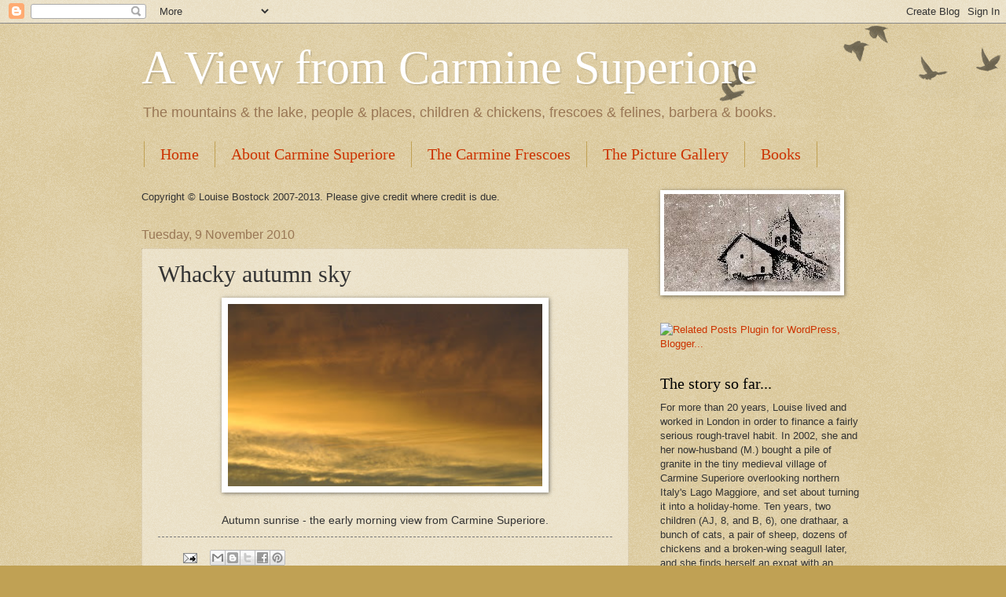

--- FILE ---
content_type: text/html; charset=UTF-8
request_url: https://carminesuperiore.blogspot.com/2010/11/whacky-autumn-sky.html?showComment=1289313009576
body_size: 18962
content:
<!DOCTYPE html>
<html class='v2' dir='ltr' lang='en-GB'>
<head>
<link href='https://www.blogger.com/static/v1/widgets/4128112664-css_bundle_v2.css' rel='stylesheet' type='text/css'/>
<meta content='width=1100' name='viewport'/>
<meta content='text/html; charset=UTF-8' http-equiv='Content-Type'/>
<meta content='blogger' name='generator'/>
<link href='https://carminesuperiore.blogspot.com/favicon.ico' rel='icon' type='image/x-icon'/>
<link href='http://carminesuperiore.blogspot.com/2010/11/whacky-autumn-sky.html' rel='canonical'/>
<link rel="alternate" type="application/atom+xml" title="A View from Carmine Superiore - Atom" href="https://carminesuperiore.blogspot.com/feeds/posts/default" />
<link rel="alternate" type="application/rss+xml" title="A View from Carmine Superiore - RSS" href="https://carminesuperiore.blogspot.com/feeds/posts/default?alt=rss" />
<link rel="service.post" type="application/atom+xml" title="A View from Carmine Superiore - Atom" href="https://www.blogger.com/feeds/2224466266974963937/posts/default" />

<link rel="alternate" type="application/atom+xml" title="A View from Carmine Superiore - Atom" href="https://carminesuperiore.blogspot.com/feeds/1616707752491102189/comments/default" />
<!--Can't find substitution for tag [blog.ieCssRetrofitLinks]-->
<link href='https://blogger.googleusercontent.com/img/b/R29vZ2xl/AVvXsEiPsshXZC78y4MgEV7IuZPhIXrzkJttVuo7uEoLh3oDtx3Jlx49lYs2-AQwcNU-mtgX2mmbzmYMobOd4AK8U-_sLKfAlkw8AEaT3OY2D58Yvqg8GqHdMq8nPG4PeziShtU3gwuGhmxJY7Y/s320/Whacky+sunrise.jpg' rel='image_src'/>
<meta content='http://carminesuperiore.blogspot.com/2010/11/whacky-autumn-sky.html' property='og:url'/>
<meta content='Whacky autumn sky' property='og:title'/>
<meta content=' Autumn sunrise - the early morning view from Carmine Superiore.' property='og:description'/>
<meta content='https://blogger.googleusercontent.com/img/b/R29vZ2xl/AVvXsEiPsshXZC78y4MgEV7IuZPhIXrzkJttVuo7uEoLh3oDtx3Jlx49lYs2-AQwcNU-mtgX2mmbzmYMobOd4AK8U-_sLKfAlkw8AEaT3OY2D58Yvqg8GqHdMq8nPG4PeziShtU3gwuGhmxJY7Y/w1200-h630-p-k-no-nu/Whacky+sunrise.jpg' property='og:image'/>
<title>A View from Carmine Superiore: Whacky autumn sky</title>
<style id='page-skin-1' type='text/css'><!--
/*
-----------------------------------------------
Blogger Template Style
Name:     Watermark
Designer: Blogger
URL:      www.blogger.com
----------------------------------------------- */
/* Use this with templates/1ktemplate-*.html */
/* Content
----------------------------------------------- */
body {
font: normal normal 14px Arial, Tahoma, Helvetica, FreeSans, sans-serif;
color: #333333;
background: #c0a154 url(https://resources.blogblog.com/blogblog/data/1kt/watermark/body_background_birds.png) repeat scroll top left;
}
html body .content-outer {
min-width: 0;
max-width: 100%;
width: 100%;
}
.content-outer {
font-size: 92%;
}
a:link {
text-decoration:none;
color: #cc3300;
}
a:visited {
text-decoration:none;
color: #993322;
}
a:hover {
text-decoration:underline;
color: #ff3300;
}
.body-fauxcolumns .cap-top {
margin-top: 30px;
background: transparent url(https://resources.blogblog.com/blogblog/data/1kt/watermark/body_overlay_birds.png) no-repeat scroll top right;
height: 121px;
}
.content-inner {
padding: 0;
}
/* Header
----------------------------------------------- */
.header-inner .Header .titlewrapper,
.header-inner .Header .descriptionwrapper {
padding-left: 20px;
padding-right: 20px;
}
.Header h1 {
font: normal normal 60px Georgia, Utopia, 'Palatino Linotype', Palatino, serif;
color: #ffffff;
text-shadow: 2px 2px rgba(0, 0, 0, .1);
}
.Header h1 a {
color: #ffffff;
}
.Header .description {
font-size: 140%;
color: #997755;
}
/* Tabs
----------------------------------------------- */
.tabs-inner .section {
margin: 0 20px;
}
.tabs-inner .PageList, .tabs-inner .LinkList, .tabs-inner .Labels {
margin-left: -11px;
margin-right: -11px;
background-color: transparent;
border-top: 0 solid #ffffff;
border-bottom: 0 solid #ffffff;
-moz-box-shadow: 0 0 0 rgba(0, 0, 0, .3);
-webkit-box-shadow: 0 0 0 rgba(0, 0, 0, .3);
-goog-ms-box-shadow: 0 0 0 rgba(0, 0, 0, .3);
box-shadow: 0 0 0 rgba(0, 0, 0, .3);
}
.tabs-inner .PageList .widget-content,
.tabs-inner .LinkList .widget-content,
.tabs-inner .Labels .widget-content {
margin: -3px -11px;
background: transparent none  no-repeat scroll right;
}
.tabs-inner .widget ul {
padding: 2px 25px;
max-height: 34px;
background: transparent none no-repeat scroll left;
}
.tabs-inner .widget li {
border: none;
}
.tabs-inner .widget li a {
display: inline-block;
padding: .25em 1em;
font: normal normal 20px Georgia, Utopia, 'Palatino Linotype', Palatino, serif;
color: #cc3300;
border-right: 1px solid #c0a154;
}
.tabs-inner .widget li:first-child a {
border-left: 1px solid #c0a154;
}
.tabs-inner .widget li.selected a, .tabs-inner .widget li a:hover {
color: #000000;
}
/* Headings
----------------------------------------------- */
h2 {
font: normal normal 20px Georgia, Utopia, 'Palatino Linotype', Palatino, serif;
color: #000000;
margin: 0 0 .5em;
}
h2.date-header {
font: normal normal 16px Arial, Tahoma, Helvetica, FreeSans, sans-serif;
color: #997755;
}
/* Main
----------------------------------------------- */
.main-inner .column-center-inner,
.main-inner .column-left-inner,
.main-inner .column-right-inner {
padding: 0 5px;
}
.main-outer {
margin-top: 0;
background: transparent none no-repeat scroll top left;
}
.main-inner {
padding-top: 30px;
}
.main-cap-top {
position: relative;
}
.main-cap-top .cap-right {
position: absolute;
height: 0;
width: 100%;
bottom: 0;
background: transparent none repeat-x scroll bottom center;
}
.main-cap-top .cap-left {
position: absolute;
height: 245px;
width: 280px;
right: 0;
bottom: 0;
background: transparent none no-repeat scroll bottom left;
}
/* Posts
----------------------------------------------- */
.post-outer {
padding: 15px 20px;
margin: 0 0 25px;
background: transparent url(https://resources.blogblog.com/blogblog/data/1kt/watermark/post_background_birds.png) repeat scroll top left;
_background-image: none;
border: dotted 1px #ccbb99;
-moz-box-shadow: 0 0 0 rgba(0, 0, 0, .1);
-webkit-box-shadow: 0 0 0 rgba(0, 0, 0, .1);
-goog-ms-box-shadow: 0 0 0 rgba(0, 0, 0, .1);
box-shadow: 0 0 0 rgba(0, 0, 0, .1);
}
h3.post-title {
font: normal normal 30px Georgia, Utopia, 'Palatino Linotype', Palatino, serif;
margin: 0;
}
.comments h4 {
font: normal normal 30px Georgia, Utopia, 'Palatino Linotype', Palatino, serif;
margin: 1em 0 0;
}
.post-body {
font-size: 105%;
line-height: 1.5;
position: relative;
}
.post-header {
margin: 0 0 1em;
color: #997755;
}
.post-footer {
margin: 10px 0 0;
padding: 10px 0 0;
color: #997755;
border-top: dashed 1px #777777;
}
#blog-pager {
font-size: 140%
}
#comments .comment-author {
padding-top: 1.5em;
border-top: dashed 1px #777777;
background-position: 0 1.5em;
}
#comments .comment-author:first-child {
padding-top: 0;
border-top: none;
}
.avatar-image-container {
margin: .2em 0 0;
}
/* Comments
----------------------------------------------- */
.comments .comments-content .icon.blog-author {
background-repeat: no-repeat;
background-image: url([data-uri]);
}
.comments .comments-content .loadmore a {
border-top: 1px solid #777777;
border-bottom: 1px solid #777777;
}
.comments .continue {
border-top: 2px solid #777777;
}
/* Widgets
----------------------------------------------- */
.widget ul, .widget #ArchiveList ul.flat {
padding: 0;
list-style: none;
}
.widget ul li, .widget #ArchiveList ul.flat li {
padding: .35em 0;
text-indent: 0;
border-top: dashed 1px #777777;
}
.widget ul li:first-child, .widget #ArchiveList ul.flat li:first-child {
border-top: none;
}
.widget .post-body ul {
list-style: disc;
}
.widget .post-body ul li {
border: none;
}
.widget .zippy {
color: #777777;
}
.post-body img, .post-body .tr-caption-container, .Profile img, .Image img,
.BlogList .item-thumbnail img {
padding: 5px;
background: #fff;
-moz-box-shadow: 1px 1px 5px rgba(0, 0, 0, .5);
-webkit-box-shadow: 1px 1px 5px rgba(0, 0, 0, .5);
-goog-ms-box-shadow: 1px 1px 5px rgba(0, 0, 0, .5);
box-shadow: 1px 1px 5px rgba(0, 0, 0, .5);
}
.post-body img, .post-body .tr-caption-container {
padding: 8px;
}
.post-body .tr-caption-container {
color: #333333;
}
.post-body .tr-caption-container img {
padding: 0;
background: transparent;
border: none;
-moz-box-shadow: 0 0 0 rgba(0, 0, 0, .1);
-webkit-box-shadow: 0 0 0 rgba(0, 0, 0, .1);
-goog-ms-box-shadow: 0 0 0 rgba(0, 0, 0, .1);
box-shadow: 0 0 0 rgba(0, 0, 0, .1);
}
/* Footer
----------------------------------------------- */
.footer-outer {
color:#ccbb99;
background: #330000 url(https://resources.blogblog.com/blogblog/data/1kt/watermark/body_background_navigator.png) repeat scroll top left;
}
.footer-outer a {
color: #ff7755;
}
.footer-outer a:visited {
color: #dd5533;
}
.footer-outer a:hover {
color: #ff9977;
}
.footer-outer .widget h2 {
color: #eeddbb;
}
/* Mobile
----------------------------------------------- */
body.mobile  {
background-size: 100% auto;
}
.mobile .body-fauxcolumn-outer {
background: transparent none repeat scroll top left;
}
html .mobile .mobile-date-outer {
border-bottom: none;
background: transparent url(https://resources.blogblog.com/blogblog/data/1kt/watermark/post_background_birds.png) repeat scroll top left;
_background-image: none;
margin-bottom: 10px;
}
.mobile .main-inner .date-outer {
padding: 0;
}
.mobile .main-inner .date-header {
margin: 10px;
}
.mobile .main-cap-top {
z-index: -1;
}
.mobile .content-outer {
font-size: 100%;
}
.mobile .post-outer {
padding: 10px;
}
.mobile .main-cap-top .cap-left {
background: transparent none no-repeat scroll bottom left;
}
.mobile .body-fauxcolumns .cap-top {
margin: 0;
}
.mobile-link-button {
background: transparent url(https://resources.blogblog.com/blogblog/data/1kt/watermark/post_background_birds.png) repeat scroll top left;
}
.mobile-link-button a:link, .mobile-link-button a:visited {
color: #cc3300;
}
.mobile-index-date .date-header {
color: #997755;
}
.mobile-index-contents {
color: #333333;
}
.mobile .tabs-inner .section {
margin: 0;
}
.mobile .tabs-inner .PageList {
margin-left: 0;
margin-right: 0;
}
.mobile .tabs-inner .PageList .widget-content {
margin: 0;
color: #000000;
background: transparent url(https://resources.blogblog.com/blogblog/data/1kt/watermark/post_background_birds.png) repeat scroll top left;
}
.mobile .tabs-inner .PageList .widget-content .pagelist-arrow {
border-left: 1px solid #c0a154;
}

--></style>
<style id='template-skin-1' type='text/css'><!--
body {
min-width: 960px;
}
.content-outer, .content-fauxcolumn-outer, .region-inner {
min-width: 960px;
max-width: 960px;
_width: 960px;
}
.main-inner .columns {
padding-left: 0;
padding-right: 300px;
}
.main-inner .fauxcolumn-center-outer {
left: 0;
right: 300px;
/* IE6 does not respect left and right together */
_width: expression(this.parentNode.offsetWidth -
parseInt("0") -
parseInt("300px") + 'px');
}
.main-inner .fauxcolumn-left-outer {
width: 0;
}
.main-inner .fauxcolumn-right-outer {
width: 300px;
}
.main-inner .column-left-outer {
width: 0;
right: 100%;
margin-left: -0;
}
.main-inner .column-right-outer {
width: 300px;
margin-right: -300px;
}
#layout {
min-width: 0;
}
#layout .content-outer {
min-width: 0;
width: 800px;
}
#layout .region-inner {
min-width: 0;
width: auto;
}
body#layout div.add_widget {
padding: 8px;
}
body#layout div.add_widget a {
margin-left: 32px;
}
--></style>
<link href='https://www.blogger.com/dyn-css/authorization.css?targetBlogID=2224466266974963937&amp;zx=edeabe0d-8519-4e36-8962-544b542547c2' media='none' onload='if(media!=&#39;all&#39;)media=&#39;all&#39;' rel='stylesheet'/><noscript><link href='https://www.blogger.com/dyn-css/authorization.css?targetBlogID=2224466266974963937&amp;zx=edeabe0d-8519-4e36-8962-544b542547c2' rel='stylesheet'/></noscript>
<meta name='google-adsense-platform-account' content='ca-host-pub-1556223355139109'/>
<meta name='google-adsense-platform-domain' content='blogspot.com'/>

<!-- data-ad-client=ca-pub-8311118503424584 -->

</head>
<body class='loading variant-birds'>
<div class='navbar section' id='navbar' name='Navbar'><div class='widget Navbar' data-version='1' id='Navbar1'><script type="text/javascript">
    function setAttributeOnload(object, attribute, val) {
      if(window.addEventListener) {
        window.addEventListener('load',
          function(){ object[attribute] = val; }, false);
      } else {
        window.attachEvent('onload', function(){ object[attribute] = val; });
      }
    }
  </script>
<div id="navbar-iframe-container"></div>
<script type="text/javascript" src="https://apis.google.com/js/platform.js"></script>
<script type="text/javascript">
      gapi.load("gapi.iframes:gapi.iframes.style.bubble", function() {
        if (gapi.iframes && gapi.iframes.getContext) {
          gapi.iframes.getContext().openChild({
              url: 'https://www.blogger.com/navbar/2224466266974963937?po\x3d1616707752491102189\x26origin\x3dhttps://carminesuperiore.blogspot.com',
              where: document.getElementById("navbar-iframe-container"),
              id: "navbar-iframe"
          });
        }
      });
    </script><script type="text/javascript">
(function() {
var script = document.createElement('script');
script.type = 'text/javascript';
script.src = '//pagead2.googlesyndication.com/pagead/js/google_top_exp.js';
var head = document.getElementsByTagName('head')[0];
if (head) {
head.appendChild(script);
}})();
</script>
</div></div>
<div class='body-fauxcolumns'>
<div class='fauxcolumn-outer body-fauxcolumn-outer'>
<div class='cap-top'>
<div class='cap-left'></div>
<div class='cap-right'></div>
</div>
<div class='fauxborder-left'>
<div class='fauxborder-right'></div>
<div class='fauxcolumn-inner'>
</div>
</div>
<div class='cap-bottom'>
<div class='cap-left'></div>
<div class='cap-right'></div>
</div>
</div>
</div>
<div class='content'>
<div class='content-fauxcolumns'>
<div class='fauxcolumn-outer content-fauxcolumn-outer'>
<div class='cap-top'>
<div class='cap-left'></div>
<div class='cap-right'></div>
</div>
<div class='fauxborder-left'>
<div class='fauxborder-right'></div>
<div class='fauxcolumn-inner'>
</div>
</div>
<div class='cap-bottom'>
<div class='cap-left'></div>
<div class='cap-right'></div>
</div>
</div>
</div>
<div class='content-outer'>
<div class='content-cap-top cap-top'>
<div class='cap-left'></div>
<div class='cap-right'></div>
</div>
<div class='fauxborder-left content-fauxborder-left'>
<div class='fauxborder-right content-fauxborder-right'></div>
<div class='content-inner'>
<header>
<div class='header-outer'>
<div class='header-cap-top cap-top'>
<div class='cap-left'></div>
<div class='cap-right'></div>
</div>
<div class='fauxborder-left header-fauxborder-left'>
<div class='fauxborder-right header-fauxborder-right'></div>
<div class='region-inner header-inner'>
<div class='header section' id='header' name='Header'><div class='widget Header' data-version='1' id='Header1'>
<div id='header-inner'>
<div class='titlewrapper'>
<h1 class='title'>
<a href='https://carminesuperiore.blogspot.com/'>
A View from Carmine Superiore
</a>
</h1>
</div>
<div class='descriptionwrapper'>
<p class='description'><span>The mountains &amp; the lake, people &amp; places, children &amp; chickens, frescoes &amp; felines, barbera &amp; books.</span></p>
</div>
</div>
</div></div>
</div>
</div>
<div class='header-cap-bottom cap-bottom'>
<div class='cap-left'></div>
<div class='cap-right'></div>
</div>
</div>
</header>
<div class='tabs-outer'>
<div class='tabs-cap-top cap-top'>
<div class='cap-left'></div>
<div class='cap-right'></div>
</div>
<div class='fauxborder-left tabs-fauxborder-left'>
<div class='fauxborder-right tabs-fauxborder-right'></div>
<div class='region-inner tabs-inner'>
<div class='tabs section' id='crosscol' name='Cross-column'><div class='widget PageList' data-version='1' id='PageList1'>
<h2>The background</h2>
<div class='widget-content'>
<ul>
<li>
<a href='https://carminesuperiore.blogspot.com/'>Home</a>
</li>
<li>
<a href='https://carminesuperiore.blogspot.com/p/about-carmine-superiore.html'>About Carmine Superiore</a>
</li>
<li>
<a href='https://carminesuperiore.blogspot.com/p/carmine-frescoes.html'>The Carmine Frescoes</a>
</li>
<li>
<a href='https://carminesuperiore.blogspot.com/p/carmine-superiore-picture-gallery.html'>The Picture Gallery</a>
</li>
<li>
<a href='https://carminesuperiore.blogspot.com/p/carmine-books.html'>Books</a>
</li>
</ul>
<div class='clear'></div>
</div>
</div></div>
<div class='tabs no-items section' id='crosscol-overflow' name='Cross-Column 2'></div>
</div>
</div>
<div class='tabs-cap-bottom cap-bottom'>
<div class='cap-left'></div>
<div class='cap-right'></div>
</div>
</div>
<div class='main-outer'>
<div class='main-cap-top cap-top'>
<div class='cap-left'></div>
<div class='cap-right'></div>
</div>
<div class='fauxborder-left main-fauxborder-left'>
<div class='fauxborder-right main-fauxborder-right'></div>
<div class='region-inner main-inner'>
<div class='columns fauxcolumns'>
<div class='fauxcolumn-outer fauxcolumn-center-outer'>
<div class='cap-top'>
<div class='cap-left'></div>
<div class='cap-right'></div>
</div>
<div class='fauxborder-left'>
<div class='fauxborder-right'></div>
<div class='fauxcolumn-inner'>
</div>
</div>
<div class='cap-bottom'>
<div class='cap-left'></div>
<div class='cap-right'></div>
</div>
</div>
<div class='fauxcolumn-outer fauxcolumn-left-outer'>
<div class='cap-top'>
<div class='cap-left'></div>
<div class='cap-right'></div>
</div>
<div class='fauxborder-left'>
<div class='fauxborder-right'></div>
<div class='fauxcolumn-inner'>
</div>
</div>
<div class='cap-bottom'>
<div class='cap-left'></div>
<div class='cap-right'></div>
</div>
</div>
<div class='fauxcolumn-outer fauxcolumn-right-outer'>
<div class='cap-top'>
<div class='cap-left'></div>
<div class='cap-right'></div>
</div>
<div class='fauxborder-left'>
<div class='fauxborder-right'></div>
<div class='fauxcolumn-inner'>
</div>
</div>
<div class='cap-bottom'>
<div class='cap-left'></div>
<div class='cap-right'></div>
</div>
</div>
<!-- corrects IE6 width calculation -->
<div class='columns-inner'>
<div class='column-center-outer'>
<div class='column-center-inner'>
<div class='main section' id='main' name='Main'><div class='widget Text' data-version='1' id='Text4'>
<div class='widget-content'>
Copyright &#169; Louise Bostock 2007-2013. Please give credit where credit is due.
</div>
<div class='clear'></div>
</div><div class='widget Blog' data-version='1' id='Blog2'>
<div class='blog-posts hfeed'>

          <div class="date-outer">
        
<h2 class='date-header'><span>Tuesday, 9 November 2010</span></h2>

          <div class="date-posts">
        
<div class='post-outer'>
<div class='post hentry uncustomized-post-template' itemprop='blogPost' itemscope='itemscope' itemtype='http://schema.org/BlogPosting'>
<meta content='https://blogger.googleusercontent.com/img/b/R29vZ2xl/AVvXsEiPsshXZC78y4MgEV7IuZPhIXrzkJttVuo7uEoLh3oDtx3Jlx49lYs2-AQwcNU-mtgX2mmbzmYMobOd4AK8U-_sLKfAlkw8AEaT3OY2D58Yvqg8GqHdMq8nPG4PeziShtU3gwuGhmxJY7Y/s320/Whacky+sunrise.jpg' itemprop='image_url'/>
<meta content='2224466266974963937' itemprop='blogId'/>
<meta content='1616707752491102189' itemprop='postId'/>
<a name='1616707752491102189'></a>
<h3 class='post-title entry-title' itemprop='name'>
Whacky autumn sky
</h3>
<div class='post-header'>
<div class='post-header-line-1'></div>
</div>
<div class='post-body entry-content' id='post-body-1616707752491102189' itemprop='description articleBody'>
<div class="separator" style="clear: both; text-align: center;"><a href="https://blogger.googleusercontent.com/img/b/R29vZ2xl/AVvXsEiPsshXZC78y4MgEV7IuZPhIXrzkJttVuo7uEoLh3oDtx3Jlx49lYs2-AQwcNU-mtgX2mmbzmYMobOd4AK8U-_sLKfAlkw8AEaT3OY2D58Yvqg8GqHdMq8nPG4PeziShtU3gwuGhmxJY7Y/s1600/Whacky+sunrise.jpg" imageanchor="1"><img border="0" height="232" src="https://blogger.googleusercontent.com/img/b/R29vZ2xl/AVvXsEiPsshXZC78y4MgEV7IuZPhIXrzkJttVuo7uEoLh3oDtx3Jlx49lYs2-AQwcNU-mtgX2mmbzmYMobOd4AK8U-_sLKfAlkw8AEaT3OY2D58Yvqg8GqHdMq8nPG4PeziShtU3gwuGhmxJY7Y/s320/Whacky+sunrise.jpg" width="400" /></a></div><br />
<div style="text-align: center;"><span class="Apple-style-span" style="font-family: 'Trebuchet MS', sans-serif;">Autumn sunrise - the early morning view from Carmine Superiore.</span></div>
<div style='clear: both;'></div>
</div>
<div class='post-footer'>
<div class='post-footer-line post-footer-line-1'>
<span class='post-author vcard'>
</span>
<span class='post-timestamp'>
</span>
<span class='post-comment-link'>
</span>
<span class='post-icons'>
<span class='item-action'>
<a href='https://www.blogger.com/email-post/2224466266974963937/1616707752491102189' title='Email Post'>
<img alt='' class='icon-action' height='13' src='https://resources.blogblog.com/img/icon18_email.gif' width='18'/>
</a>
</span>
<span class='item-control blog-admin pid-1622103044'>
<a href='https://www.blogger.com/post-edit.g?blogID=2224466266974963937&postID=1616707752491102189&from=pencil' title='Edit Post'>
<img alt='' class='icon-action' height='18' src='https://resources.blogblog.com/img/icon18_edit_allbkg.gif' width='18'/>
</a>
</span>
</span>
<div class='post-share-buttons goog-inline-block'>
<a class='goog-inline-block share-button sb-email' href='https://www.blogger.com/share-post.g?blogID=2224466266974963937&postID=1616707752491102189&target=email' target='_blank' title='Email This'><span class='share-button-link-text'>Email This</span></a><a class='goog-inline-block share-button sb-blog' href='https://www.blogger.com/share-post.g?blogID=2224466266974963937&postID=1616707752491102189&target=blog' onclick='window.open(this.href, "_blank", "height=270,width=475"); return false;' target='_blank' title='BlogThis!'><span class='share-button-link-text'>BlogThis!</span></a><a class='goog-inline-block share-button sb-twitter' href='https://www.blogger.com/share-post.g?blogID=2224466266974963937&postID=1616707752491102189&target=twitter' target='_blank' title='Share to X'><span class='share-button-link-text'>Share to X</span></a><a class='goog-inline-block share-button sb-facebook' href='https://www.blogger.com/share-post.g?blogID=2224466266974963937&postID=1616707752491102189&target=facebook' onclick='window.open(this.href, "_blank", "height=430,width=640"); return false;' target='_blank' title='Share to Facebook'><span class='share-button-link-text'>Share to Facebook</span></a><a class='goog-inline-block share-button sb-pinterest' href='https://www.blogger.com/share-post.g?blogID=2224466266974963937&postID=1616707752491102189&target=pinterest' target='_blank' title='Share to Pinterest'><span class='share-button-link-text'>Share to Pinterest</span></a>
</div>
</div>
<div class='post-footer-line post-footer-line-2'>
<span class='post-labels'>
Labels:
<a href='https://carminesuperiore.blogspot.com/search/label/Images' rel='tag'>Images</a>,
<a href='https://carminesuperiore.blogspot.com/search/label/Sunrise' rel='tag'>Sunrise</a>
</span>
</div>
<div class='post-footer-line post-footer-line-3'>
<span class='post-location'>
</span>
</div>
</div>
</div>
<div class='comments' id='comments'>
<a name='comments'></a>
<h4>7 comments:</h4>
<div id='Blog2_comments-block-wrapper'>
<dl class='avatar-comment-indent' id='comments-block'>
<dt class='comment-author ' id='c7147860261720697513'>
<a name='c7147860261720697513'></a>
<div class="avatar-image-container avatar-stock"><span dir="ltr"><img src="//resources.blogblog.com/img/blank.gif" width="35" height="35" alt="" title="chrysalis">

</span></div>
chrysalis
said...
</dt>
<dd class='comment-body' id='Blog2_cmt-7147860261720697513'>
<p>
Just beautiful, louise!
</p>
</dd>
<dd class='comment-footer'>
<span class='comment-timestamp'>
<a href='https://carminesuperiore.blogspot.com/2010/11/whacky-autumn-sky.html?showComment=1289290861155#c7147860261720697513' title='comment permalink'>
Tuesday, 09 November, 2010
</a>
<span class='item-control blog-admin pid-2118091418'>
<a class='comment-delete' href='https://www.blogger.com/comment/delete/2224466266974963937/7147860261720697513' title='Delete Comment'>
<img src='https://resources.blogblog.com/img/icon_delete13.gif'/>
</a>
</span>
</span>
</dd>
<dt class='comment-author ' id='c6438556483751226466'>
<a name='c6438556483751226466'></a>
<div class="avatar-image-container avatar-stock"><span dir="ltr"><a href="http://V." target="" rel="nofollow" onclick=""><img src="//resources.blogblog.com/img/blank.gif" width="35" height="35" alt="" title="Anonymous">

</a></span></div>
<a href='http://V.' rel='nofollow'>Anonymous</a>
said...
</dt>
<dd class='comment-body' id='Blog2_cmt-6438556483751226466'>
<p>
Wicked!
</p>
</dd>
<dd class='comment-footer'>
<span class='comment-timestamp'>
<a href='https://carminesuperiore.blogspot.com/2010/11/whacky-autumn-sky.html?showComment=1289303816932#c6438556483751226466' title='comment permalink'>
Tuesday, 09 November, 2010
</a>
<span class='item-control blog-admin pid-2118091418'>
<a class='comment-delete' href='https://www.blogger.com/comment/delete/2224466266974963937/6438556483751226466' title='Delete Comment'>
<img src='https://resources.blogblog.com/img/icon_delete13.gif'/>
</a>
</span>
</span>
</dd>
<dt class='comment-author ' id='c4557857408697234189'>
<a name='c4557857408697234189'></a>
<div class="avatar-image-container vcard"><span dir="ltr"><a href="https://www.blogger.com/profile/12953073381987950597" target="" rel="nofollow" onclick="" class="avatar-hovercard" id="av-4557857408697234189-12953073381987950597"><img src="https://resources.blogblog.com/img/blank.gif" width="35" height="35" class="delayLoad" style="display: none;" longdesc="//1.bp.blogspot.com/-b6SfzY-BCxk/XwppB9LxGnI/AAAAAAAABoY/N6fFfMNe_VgkGRYtTRA8W0zwqiItZo5ywCK4BGAYYCw/s35/Oma%252Band%252Bme.jpg" alt="" title="Karin">

<noscript><img src="//1.bp.blogspot.com/-b6SfzY-BCxk/XwppB9LxGnI/AAAAAAAABoY/N6fFfMNe_VgkGRYtTRA8W0zwqiItZo5ywCK4BGAYYCw/s35/Oma%252Band%252Bme.jpg" width="35" height="35" class="photo" alt=""></noscript></a></span></div>
<a href='https://www.blogger.com/profile/12953073381987950597' rel='nofollow'>Karin</a>
said...
</dt>
<dd class='comment-body' id='Blog2_cmt-4557857408697234189'>
<p>
Not the pinks and blues we get over here - interesting amber, taupe and gray - muted. That is another beautiful photo!
</p>
</dd>
<dd class='comment-footer'>
<span class='comment-timestamp'>
<a href='https://carminesuperiore.blogspot.com/2010/11/whacky-autumn-sky.html?showComment=1289310827541#c4557857408697234189' title='comment permalink'>
Tuesday, 09 November, 2010
</a>
<span class='item-control blog-admin pid-864168182'>
<a class='comment-delete' href='https://www.blogger.com/comment/delete/2224466266974963937/4557857408697234189' title='Delete Comment'>
<img src='https://resources.blogblog.com/img/icon_delete13.gif'/>
</a>
</span>
</span>
</dd>
<dt class='comment-author ' id='c2096548288191882651'>
<a name='c2096548288191882651'></a>
<div class="avatar-image-container vcard"><span dir="ltr"><a href="https://www.blogger.com/profile/13660756490115614438" target="" rel="nofollow" onclick="" class="avatar-hovercard" id="av-2096548288191882651-13660756490115614438"><img src="https://resources.blogblog.com/img/blank.gif" width="35" height="35" class="delayLoad" style="display: none;" longdesc="//blogger.googleusercontent.com/img/b/R29vZ2xl/AVvXsEipHkduZp9tzMPTt7-W3HQvx1_YiAlAULvND8sIK-P1mvqjvVQEqOsN2M2MeVAOGJm7W33u8i_0sJF5befYJqZK0WUvbIebyeiQn_TmE637XPbfFDt1vXjM8UAq_jBc2A/s45-c/teflninjaprofile.jpg" alt="" title="TEFL Ninja">

<noscript><img src="//blogger.googleusercontent.com/img/b/R29vZ2xl/AVvXsEipHkduZp9tzMPTt7-W3HQvx1_YiAlAULvND8sIK-P1mvqjvVQEqOsN2M2MeVAOGJm7W33u8i_0sJF5befYJqZK0WUvbIebyeiQn_TmE637XPbfFDt1vXjM8UAq_jBc2A/s45-c/teflninjaprofile.jpg" width="35" height="35" class="photo" alt=""></noscript></a></span></div>
<a href='https://www.blogger.com/profile/13660756490115614438' rel='nofollow'>TEFL Ninja</a>
said...
</dt>
<dd class='comment-body' id='Blog2_cmt-2096548288191882651'>
<p>
Muddy, moody Lomellina just can&#39;t compete. The best piccie ever would still be dull and grey looking.<br /><br />Damn the Sock Dropper for refusing to move too far from bleeding Milan.
</p>
</dd>
<dd class='comment-footer'>
<span class='comment-timestamp'>
<a href='https://carminesuperiore.blogspot.com/2010/11/whacky-autumn-sky.html?showComment=1289312089089#c2096548288191882651' title='comment permalink'>
Tuesday, 09 November, 2010
</a>
<span class='item-control blog-admin pid-397293587'>
<a class='comment-delete' href='https://www.blogger.com/comment/delete/2224466266974963937/2096548288191882651' title='Delete Comment'>
<img src='https://resources.blogblog.com/img/icon_delete13.gif'/>
</a>
</span>
</span>
</dd>
<dt class='comment-author ' id='c1459864010578987963'>
<a name='c1459864010578987963'></a>
<div class="avatar-image-container avatar-stock"><span dir="ltr"><a href="https://www.blogger.com/profile/12282788551449445133" target="" rel="nofollow" onclick="" class="avatar-hovercard" id="av-1459864010578987963-12282788551449445133"><img src="//www.blogger.com/img/blogger_logo_round_35.png" width="35" height="35" alt="" title="LindyLouMac">

</a></span></div>
<a href='https://www.blogger.com/profile/12282788551449445133' rel='nofollow'>LindyLouMac</a>
said...
</dt>
<dd class='comment-body' id='Blog2_cmt-1459864010578987963'>
<p>
That sky looks so angry, how did the day pan out I wonder? As here in Lazio torrential rain is beating against the house and has been doing so all day long, with a few breaks where the sun peeps from the sky till the next session!
</p>
</dd>
<dd class='comment-footer'>
<span class='comment-timestamp'>
<a href='https://carminesuperiore.blogspot.com/2010/11/whacky-autumn-sky.html?showComment=1289313009576#c1459864010578987963' title='comment permalink'>
Tuesday, 09 November, 2010
</a>
<span class='item-control blog-admin pid-732354918'>
<a class='comment-delete' href='https://www.blogger.com/comment/delete/2224466266974963937/1459864010578987963' title='Delete Comment'>
<img src='https://resources.blogblog.com/img/icon_delete13.gif'/>
</a>
</span>
</span>
</dd>
<dt class='comment-author blog-author' id='c5508875606891700784'>
<a name='c5508875606891700784'></a>
<div class="avatar-image-container vcard"><span dir="ltr"><a href="https://www.blogger.com/profile/00463696606000861953" target="" rel="nofollow" onclick="" class="avatar-hovercard" id="av-5508875606891700784-00463696606000861953"><img src="https://resources.blogblog.com/img/blank.gif" width="35" height="35" class="delayLoad" style="display: none;" longdesc="//blogger.googleusercontent.com/img/b/R29vZ2xl/AVvXsEgXnnlR_ajzK28_kXVey5LvzTBByGhh5Zad5W9EZRnWCFVx9LUiUglG6ScgvUB-BQVXc761xsn3v-6yBbD2-jU9VvHgDkbifEw1FV8cIjGw0FiwQu5D4tDD-UdsvNZomTw/s45-c/fragmenteyesCarmine2.JPG" alt="" title="Louise | Italy">

<noscript><img src="//blogger.googleusercontent.com/img/b/R29vZ2xl/AVvXsEgXnnlR_ajzK28_kXVey5LvzTBByGhh5Zad5W9EZRnWCFVx9LUiUglG6ScgvUB-BQVXc761xsn3v-6yBbD2-jU9VvHgDkbifEw1FV8cIjGw0FiwQu5D4tDD-UdsvNZomTw/s45-c/fragmenteyesCarmine2.JPG" width="35" height="35" class="photo" alt=""></noscript></a></span></div>
<a href='https://www.blogger.com/profile/00463696606000861953' rel='nofollow'>Louise | Italy</a>
said...
</dt>
<dd class='comment-body' id='Blog2_cmt-5508875606891700784'>
<p>
The weather changed completely - warm sunshine to rain, rain, rain.
</p>
</dd>
<dd class='comment-footer'>
<span class='comment-timestamp'>
<a href='https://carminesuperiore.blogspot.com/2010/11/whacky-autumn-sky.html?showComment=1289372053354#c5508875606891700784' title='comment permalink'>
Wednesday, 10 November, 2010
</a>
<span class='item-control blog-admin pid-1622103044'>
<a class='comment-delete' href='https://www.blogger.com/comment/delete/2224466266974963937/5508875606891700784' title='Delete Comment'>
<img src='https://resources.blogblog.com/img/icon_delete13.gif'/>
</a>
</span>
</span>
</dd>
<dt class='comment-author ' id='c594353184989762045'>
<a name='c594353184989762045'></a>
<div class="avatar-image-container vcard"><span dir="ltr"><a href="https://www.blogger.com/profile/12327016337976942530" target="" rel="nofollow" onclick="" class="avatar-hovercard" id="av-594353184989762045-12327016337976942530"><img src="https://resources.blogblog.com/img/blank.gif" width="35" height="35" class="delayLoad" style="display: none;" longdesc="//1.bp.blogspot.com/-VM58sB0WG_8/ZSVAQ8d2bUI/AAAAAAAALDs/pjEpRiJ_l7Q43c6abCPGEArD6v205ReDwCK4BGAYYCw/s35/Self%252BPortrait.jpg" alt="" title="Carol">

<noscript><img src="//1.bp.blogspot.com/-VM58sB0WG_8/ZSVAQ8d2bUI/AAAAAAAALDs/pjEpRiJ_l7Q43c6abCPGEArD6v205ReDwCK4BGAYYCw/s35/Self%252BPortrait.jpg" width="35" height="35" class="photo" alt=""></noscript></a></span></div>
<a href='https://www.blogger.com/profile/12327016337976942530' rel='nofollow'>Carol</a>
said...
</dt>
<dd class='comment-body' id='Blog2_cmt-594353184989762045'>
<p>
It almost looks like a photo of the sea rather than the sky! Gorgeous!<br /><br />C x
</p>
</dd>
<dd class='comment-footer'>
<span class='comment-timestamp'>
<a href='https://carminesuperiore.blogspot.com/2010/11/whacky-autumn-sky.html?showComment=1289394229500#c594353184989762045' title='comment permalink'>
Wednesday, 10 November, 2010
</a>
<span class='item-control blog-admin pid-725031155'>
<a class='comment-delete' href='https://www.blogger.com/comment/delete/2224466266974963937/594353184989762045' title='Delete Comment'>
<img src='https://resources.blogblog.com/img/icon_delete13.gif'/>
</a>
</span>
</span>
</dd>
</dl>
</div>
<p class='comment-footer'>
<a href='https://www.blogger.com/comment/fullpage/post/2224466266974963937/1616707752491102189' onclick=''>Post a Comment</a>
</p>
</div>
</div>

        </div></div>
      
</div>
<div class='blog-pager' id='blog-pager'>
<span id='blog-pager-newer-link'>
<a class='blog-pager-newer-link' href='https://carminesuperiore.blogspot.com/2010/11/book-notes-no-37-parrot-olivier-in.html' id='Blog2_blog-pager-newer-link' title='Newer Post'>Newer Post</a>
</span>
<span id='blog-pager-older-link'>
<a class='blog-pager-older-link' href='https://carminesuperiore.blogspot.com/2010/11/at-porto-lido-cannobio.html' id='Blog2_blog-pager-older-link' title='Older Post'>Older Post</a>
</span>
<a class='home-link' href='https://carminesuperiore.blogspot.com/'>Home</a>
</div>
<div class='clear'></div>
<div class='post-feeds'>
<div class='feed-links'>
Subscribe to:
<a class='feed-link' href='https://carminesuperiore.blogspot.com/feeds/1616707752491102189/comments/default' target='_blank' type='application/atom+xml'>Post Comments (Atom)</a>
</div>
</div>
</div><div class='widget Blog' data-version='1' id='Blog1'>
<div class='blog-posts hfeed'>

          <div class="date-outer">
        
<h2 class='date-header'><span>Tuesday, 9 November 2010</span></h2>

          <div class="date-posts">
        
<div class='post-outer'>
<div class='post hentry uncustomized-post-template' itemprop='blogPost' itemscope='itemscope' itemtype='http://schema.org/BlogPosting'>
<meta content='https://blogger.googleusercontent.com/img/b/R29vZ2xl/AVvXsEiPsshXZC78y4MgEV7IuZPhIXrzkJttVuo7uEoLh3oDtx3Jlx49lYs2-AQwcNU-mtgX2mmbzmYMobOd4AK8U-_sLKfAlkw8AEaT3OY2D58Yvqg8GqHdMq8nPG4PeziShtU3gwuGhmxJY7Y/s320/Whacky+sunrise.jpg' itemprop='image_url'/>
<meta content='2224466266974963937' itemprop='blogId'/>
<meta content='1616707752491102189' itemprop='postId'/>
<a name='1616707752491102189'></a>
<h3 class='post-title entry-title' itemprop='name'>
Whacky autumn sky
</h3>
<div class='post-header'>
<div class='post-header-line-1'></div>
</div>
<div class='post-body entry-content' id='post-body-1616707752491102189' itemprop='description articleBody'>
<div class="separator" style="clear: both; text-align: center;"><a href="https://blogger.googleusercontent.com/img/b/R29vZ2xl/AVvXsEiPsshXZC78y4MgEV7IuZPhIXrzkJttVuo7uEoLh3oDtx3Jlx49lYs2-AQwcNU-mtgX2mmbzmYMobOd4AK8U-_sLKfAlkw8AEaT3OY2D58Yvqg8GqHdMq8nPG4PeziShtU3gwuGhmxJY7Y/s1600/Whacky+sunrise.jpg" imageanchor="1"><img border="0" height="232" src="https://blogger.googleusercontent.com/img/b/R29vZ2xl/AVvXsEiPsshXZC78y4MgEV7IuZPhIXrzkJttVuo7uEoLh3oDtx3Jlx49lYs2-AQwcNU-mtgX2mmbzmYMobOd4AK8U-_sLKfAlkw8AEaT3OY2D58Yvqg8GqHdMq8nPG4PeziShtU3gwuGhmxJY7Y/s320/Whacky+sunrise.jpg" width="400" /></a></div><br />
<div style="text-align: center;"><span class="Apple-style-span" style="font-family: 'Trebuchet MS', sans-serif;">Autumn sunrise - the early morning view from Carmine Superiore.</span></div>
<div style='clear: both;'></div>
</div>
<div class='post-footer'>
<div class='post-footer-line post-footer-line-1'>
<span class='post-author vcard'>
</span>
<span class='post-timestamp'>
</span>
<span class='post-comment-link'>
</span>
<span class='post-icons'>
<span class='item-action'>
<a href='https://www.blogger.com/email-post/2224466266974963937/1616707752491102189' title='Email Post'>
<img alt='' class='icon-action' height='13' src='https://resources.blogblog.com/img/icon18_email.gif' width='18'/>
</a>
</span>
<span class='item-control blog-admin pid-1622103044'>
<a href='https://www.blogger.com/post-edit.g?blogID=2224466266974963937&postID=1616707752491102189&from=pencil' title='Edit Post'>
<img alt='' class='icon-action' height='18' src='https://resources.blogblog.com/img/icon18_edit_allbkg.gif' width='18'/>
</a>
</span>
</span>
<div class='post-share-buttons goog-inline-block'>
<a class='goog-inline-block share-button sb-email' href='https://www.blogger.com/share-post.g?blogID=2224466266974963937&postID=1616707752491102189&target=email' target='_blank' title='Email This'><span class='share-button-link-text'>Email This</span></a><a class='goog-inline-block share-button sb-blog' href='https://www.blogger.com/share-post.g?blogID=2224466266974963937&postID=1616707752491102189&target=blog' onclick='window.open(this.href, "_blank", "height=270,width=475"); return false;' target='_blank' title='BlogThis!'><span class='share-button-link-text'>BlogThis!</span></a><a class='goog-inline-block share-button sb-twitter' href='https://www.blogger.com/share-post.g?blogID=2224466266974963937&postID=1616707752491102189&target=twitter' target='_blank' title='Share to X'><span class='share-button-link-text'>Share to X</span></a><a class='goog-inline-block share-button sb-facebook' href='https://www.blogger.com/share-post.g?blogID=2224466266974963937&postID=1616707752491102189&target=facebook' onclick='window.open(this.href, "_blank", "height=430,width=640"); return false;' target='_blank' title='Share to Facebook'><span class='share-button-link-text'>Share to Facebook</span></a><a class='goog-inline-block share-button sb-pinterest' href='https://www.blogger.com/share-post.g?blogID=2224466266974963937&postID=1616707752491102189&target=pinterest' target='_blank' title='Share to Pinterest'><span class='share-button-link-text'>Share to Pinterest</span></a>
</div>
</div>
<div class='post-footer-line post-footer-line-2'>
<span class='post-labels'>
Labels:
<a href='https://carminesuperiore.blogspot.com/search/label/Images' rel='tag'>Images</a>,
<a href='https://carminesuperiore.blogspot.com/search/label/Sunrise' rel='tag'>Sunrise</a>
</span>
</div>
<div class='post-footer-line post-footer-line-3'>
<span class='post-location'>
</span>
</div>
</div>
</div>
<div class='comments' id='comments'>
<a name='comments'></a>
<h4>7 comments:</h4>
<div id='Blog1_comments-block-wrapper'>
<dl class='avatar-comment-indent' id='comments-block'>
<dt class='comment-author ' id='c7147860261720697513'>
<a name='c7147860261720697513'></a>
<div class="avatar-image-container avatar-stock"><span dir="ltr"><img src="//resources.blogblog.com/img/blank.gif" width="35" height="35" alt="" title="chrysalis">

</span></div>
chrysalis
said...
</dt>
<dd class='comment-body' id='Blog1_cmt-7147860261720697513'>
<p>
Just beautiful, louise!
</p>
</dd>
<dd class='comment-footer'>
<span class='comment-timestamp'>
<a href='https://carminesuperiore.blogspot.com/2010/11/whacky-autumn-sky.html?showComment=1289290861155#c7147860261720697513' title='comment permalink'>
Tuesday, 09 November, 2010
</a>
<span class='item-control blog-admin pid-2118091418'>
<a class='comment-delete' href='https://www.blogger.com/comment/delete/2224466266974963937/7147860261720697513' title='Delete Comment'>
<img src='https://resources.blogblog.com/img/icon_delete13.gif'/>
</a>
</span>
</span>
</dd>
<dt class='comment-author ' id='c6438556483751226466'>
<a name='c6438556483751226466'></a>
<div class="avatar-image-container avatar-stock"><span dir="ltr"><a href="http://V." target="" rel="nofollow" onclick=""><img src="//resources.blogblog.com/img/blank.gif" width="35" height="35" alt="" title="Anonymous">

</a></span></div>
<a href='http://V.' rel='nofollow'>Anonymous</a>
said...
</dt>
<dd class='comment-body' id='Blog1_cmt-6438556483751226466'>
<p>
Wicked!
</p>
</dd>
<dd class='comment-footer'>
<span class='comment-timestamp'>
<a href='https://carminesuperiore.blogspot.com/2010/11/whacky-autumn-sky.html?showComment=1289303816932#c6438556483751226466' title='comment permalink'>
Tuesday, 09 November, 2010
</a>
<span class='item-control blog-admin pid-2118091418'>
<a class='comment-delete' href='https://www.blogger.com/comment/delete/2224466266974963937/6438556483751226466' title='Delete Comment'>
<img src='https://resources.blogblog.com/img/icon_delete13.gif'/>
</a>
</span>
</span>
</dd>
<dt class='comment-author ' id='c4557857408697234189'>
<a name='c4557857408697234189'></a>
<div class="avatar-image-container vcard"><span dir="ltr"><a href="https://www.blogger.com/profile/12953073381987950597" target="" rel="nofollow" onclick="" class="avatar-hovercard" id="av-4557857408697234189-12953073381987950597"><img src="https://resources.blogblog.com/img/blank.gif" width="35" height="35" class="delayLoad" style="display: none;" longdesc="//1.bp.blogspot.com/-b6SfzY-BCxk/XwppB9LxGnI/AAAAAAAABoY/N6fFfMNe_VgkGRYtTRA8W0zwqiItZo5ywCK4BGAYYCw/s35/Oma%252Band%252Bme.jpg" alt="" title="Karin">

<noscript><img src="//1.bp.blogspot.com/-b6SfzY-BCxk/XwppB9LxGnI/AAAAAAAABoY/N6fFfMNe_VgkGRYtTRA8W0zwqiItZo5ywCK4BGAYYCw/s35/Oma%252Band%252Bme.jpg" width="35" height="35" class="photo" alt=""></noscript></a></span></div>
<a href='https://www.blogger.com/profile/12953073381987950597' rel='nofollow'>Karin</a>
said...
</dt>
<dd class='comment-body' id='Blog1_cmt-4557857408697234189'>
<p>
Not the pinks and blues we get over here - interesting amber, taupe and gray - muted. That is another beautiful photo!
</p>
</dd>
<dd class='comment-footer'>
<span class='comment-timestamp'>
<a href='https://carminesuperiore.blogspot.com/2010/11/whacky-autumn-sky.html?showComment=1289310827541#c4557857408697234189' title='comment permalink'>
Tuesday, 09 November, 2010
</a>
<span class='item-control blog-admin pid-864168182'>
<a class='comment-delete' href='https://www.blogger.com/comment/delete/2224466266974963937/4557857408697234189' title='Delete Comment'>
<img src='https://resources.blogblog.com/img/icon_delete13.gif'/>
</a>
</span>
</span>
</dd>
<dt class='comment-author ' id='c2096548288191882651'>
<a name='c2096548288191882651'></a>
<div class="avatar-image-container vcard"><span dir="ltr"><a href="https://www.blogger.com/profile/13660756490115614438" target="" rel="nofollow" onclick="" class="avatar-hovercard" id="av-2096548288191882651-13660756490115614438"><img src="https://resources.blogblog.com/img/blank.gif" width="35" height="35" class="delayLoad" style="display: none;" longdesc="//blogger.googleusercontent.com/img/b/R29vZ2xl/AVvXsEipHkduZp9tzMPTt7-W3HQvx1_YiAlAULvND8sIK-P1mvqjvVQEqOsN2M2MeVAOGJm7W33u8i_0sJF5befYJqZK0WUvbIebyeiQn_TmE637XPbfFDt1vXjM8UAq_jBc2A/s45-c/teflninjaprofile.jpg" alt="" title="TEFL Ninja">

<noscript><img src="//blogger.googleusercontent.com/img/b/R29vZ2xl/AVvXsEipHkduZp9tzMPTt7-W3HQvx1_YiAlAULvND8sIK-P1mvqjvVQEqOsN2M2MeVAOGJm7W33u8i_0sJF5befYJqZK0WUvbIebyeiQn_TmE637XPbfFDt1vXjM8UAq_jBc2A/s45-c/teflninjaprofile.jpg" width="35" height="35" class="photo" alt=""></noscript></a></span></div>
<a href='https://www.blogger.com/profile/13660756490115614438' rel='nofollow'>TEFL Ninja</a>
said...
</dt>
<dd class='comment-body' id='Blog1_cmt-2096548288191882651'>
<p>
Muddy, moody Lomellina just can&#39;t compete. The best piccie ever would still be dull and grey looking.<br /><br />Damn the Sock Dropper for refusing to move too far from bleeding Milan.
</p>
</dd>
<dd class='comment-footer'>
<span class='comment-timestamp'>
<a href='https://carminesuperiore.blogspot.com/2010/11/whacky-autumn-sky.html?showComment=1289312089089#c2096548288191882651' title='comment permalink'>
Tuesday, 09 November, 2010
</a>
<span class='item-control blog-admin pid-397293587'>
<a class='comment-delete' href='https://www.blogger.com/comment/delete/2224466266974963937/2096548288191882651' title='Delete Comment'>
<img src='https://resources.blogblog.com/img/icon_delete13.gif'/>
</a>
</span>
</span>
</dd>
<dt class='comment-author ' id='c1459864010578987963'>
<a name='c1459864010578987963'></a>
<div class="avatar-image-container avatar-stock"><span dir="ltr"><a href="https://www.blogger.com/profile/12282788551449445133" target="" rel="nofollow" onclick="" class="avatar-hovercard" id="av-1459864010578987963-12282788551449445133"><img src="//www.blogger.com/img/blogger_logo_round_35.png" width="35" height="35" alt="" title="LindyLouMac">

</a></span></div>
<a href='https://www.blogger.com/profile/12282788551449445133' rel='nofollow'>LindyLouMac</a>
said...
</dt>
<dd class='comment-body' id='Blog1_cmt-1459864010578987963'>
<p>
That sky looks so angry, how did the day pan out I wonder? As here in Lazio torrential rain is beating against the house and has been doing so all day long, with a few breaks where the sun peeps from the sky till the next session!
</p>
</dd>
<dd class='comment-footer'>
<span class='comment-timestamp'>
<a href='https://carminesuperiore.blogspot.com/2010/11/whacky-autumn-sky.html?showComment=1289313009576#c1459864010578987963' title='comment permalink'>
Tuesday, 09 November, 2010
</a>
<span class='item-control blog-admin pid-732354918'>
<a class='comment-delete' href='https://www.blogger.com/comment/delete/2224466266974963937/1459864010578987963' title='Delete Comment'>
<img src='https://resources.blogblog.com/img/icon_delete13.gif'/>
</a>
</span>
</span>
</dd>
<dt class='comment-author blog-author' id='c5508875606891700784'>
<a name='c5508875606891700784'></a>
<div class="avatar-image-container vcard"><span dir="ltr"><a href="https://www.blogger.com/profile/00463696606000861953" target="" rel="nofollow" onclick="" class="avatar-hovercard" id="av-5508875606891700784-00463696606000861953"><img src="https://resources.blogblog.com/img/blank.gif" width="35" height="35" class="delayLoad" style="display: none;" longdesc="//blogger.googleusercontent.com/img/b/R29vZ2xl/AVvXsEgXnnlR_ajzK28_kXVey5LvzTBByGhh5Zad5W9EZRnWCFVx9LUiUglG6ScgvUB-BQVXc761xsn3v-6yBbD2-jU9VvHgDkbifEw1FV8cIjGw0FiwQu5D4tDD-UdsvNZomTw/s45-c/fragmenteyesCarmine2.JPG" alt="" title="Louise | Italy">

<noscript><img src="//blogger.googleusercontent.com/img/b/R29vZ2xl/AVvXsEgXnnlR_ajzK28_kXVey5LvzTBByGhh5Zad5W9EZRnWCFVx9LUiUglG6ScgvUB-BQVXc761xsn3v-6yBbD2-jU9VvHgDkbifEw1FV8cIjGw0FiwQu5D4tDD-UdsvNZomTw/s45-c/fragmenteyesCarmine2.JPG" width="35" height="35" class="photo" alt=""></noscript></a></span></div>
<a href='https://www.blogger.com/profile/00463696606000861953' rel='nofollow'>Louise | Italy</a>
said...
</dt>
<dd class='comment-body' id='Blog1_cmt-5508875606891700784'>
<p>
The weather changed completely - warm sunshine to rain, rain, rain.
</p>
</dd>
<dd class='comment-footer'>
<span class='comment-timestamp'>
<a href='https://carminesuperiore.blogspot.com/2010/11/whacky-autumn-sky.html?showComment=1289372053354#c5508875606891700784' title='comment permalink'>
Wednesday, 10 November, 2010
</a>
<span class='item-control blog-admin pid-1622103044'>
<a class='comment-delete' href='https://www.blogger.com/comment/delete/2224466266974963937/5508875606891700784' title='Delete Comment'>
<img src='https://resources.blogblog.com/img/icon_delete13.gif'/>
</a>
</span>
</span>
</dd>
<dt class='comment-author ' id='c594353184989762045'>
<a name='c594353184989762045'></a>
<div class="avatar-image-container vcard"><span dir="ltr"><a href="https://www.blogger.com/profile/12327016337976942530" target="" rel="nofollow" onclick="" class="avatar-hovercard" id="av-594353184989762045-12327016337976942530"><img src="https://resources.blogblog.com/img/blank.gif" width="35" height="35" class="delayLoad" style="display: none;" longdesc="//1.bp.blogspot.com/-VM58sB0WG_8/ZSVAQ8d2bUI/AAAAAAAALDs/pjEpRiJ_l7Q43c6abCPGEArD6v205ReDwCK4BGAYYCw/s35/Self%252BPortrait.jpg" alt="" title="Carol">

<noscript><img src="//1.bp.blogspot.com/-VM58sB0WG_8/ZSVAQ8d2bUI/AAAAAAAALDs/pjEpRiJ_l7Q43c6abCPGEArD6v205ReDwCK4BGAYYCw/s35/Self%252BPortrait.jpg" width="35" height="35" class="photo" alt=""></noscript></a></span></div>
<a href='https://www.blogger.com/profile/12327016337976942530' rel='nofollow'>Carol</a>
said...
</dt>
<dd class='comment-body' id='Blog1_cmt-594353184989762045'>
<p>
It almost looks like a photo of the sea rather than the sky! Gorgeous!<br /><br />C x
</p>
</dd>
<dd class='comment-footer'>
<span class='comment-timestamp'>
<a href='https://carminesuperiore.blogspot.com/2010/11/whacky-autumn-sky.html?showComment=1289394229500#c594353184989762045' title='comment permalink'>
Wednesday, 10 November, 2010
</a>
<span class='item-control blog-admin pid-725031155'>
<a class='comment-delete' href='https://www.blogger.com/comment/delete/2224466266974963937/594353184989762045' title='Delete Comment'>
<img src='https://resources.blogblog.com/img/icon_delete13.gif'/>
</a>
</span>
</span>
</dd>
</dl>
</div>
<p class='comment-footer'>
<a href='https://www.blogger.com/comment/fullpage/post/2224466266974963937/1616707752491102189' onclick=''>Post a Comment</a>
</p>
</div>
</div>

        </div></div>
      
</div>
<div class='blog-pager' id='blog-pager'>
<span id='blog-pager-newer-link'>
<a class='blog-pager-newer-link' href='https://carminesuperiore.blogspot.com/2010/11/book-notes-no-37-parrot-olivier-in.html' id='Blog1_blog-pager-newer-link' title='Newer Post'>Newer Post</a>
</span>
<span id='blog-pager-older-link'>
<a class='blog-pager-older-link' href='https://carminesuperiore.blogspot.com/2010/11/at-porto-lido-cannobio.html' id='Blog1_blog-pager-older-link' title='Older Post'>Older Post</a>
</span>
<a class='home-link' href='https://carminesuperiore.blogspot.com/'>Home</a>
</div>
<div class='clear'></div>
<div class='post-feeds'>
<div class='feed-links'>
Subscribe to:
<a class='feed-link' href='https://carminesuperiore.blogspot.com/feeds/1616707752491102189/comments/default' target='_blank' type='application/atom+xml'>Post Comments (Atom)</a>
</div>
</div>
</div></div>
</div>
</div>
<div class='column-left-outer'>
<div class='column-left-inner'>
<aside>
</aside>
</div>
</div>
<div class='column-right-outer'>
<div class='column-right-inner'>
<aside>
<div class='sidebar section' id='sidebar-right-1'><div class='widget Image' data-version='1' id='Image1'>
<div class='widget-content'>
<img alt='' height='124' id='Image1_img' src='https://blogger.googleusercontent.com/img/b/R29vZ2xl/AVvXsEg28x3um6QnvMTLkFwtt_YSIy72qAFjiZpd1BdcURnkWitnHPPo9j78a290ZPo1p0B0fQ6limBD1nl_aM1p4gDYhbjbD_Ss3QD7YOJZyc_iLTfdhtnLHZQ8pd9A7F339L7dRNewas1cZb8/s290/carmineonhillcrop2_Stenciler_2.jpg' width='224'/>
<br/>
</div>
<div class='clear'></div>
</div><div class='widget HTML' data-version='1' id='HTML6'><script>
var linkwithin_site_id = 125772;
</script>
<script src="//www.linkwithin.com/widget.js"></script>
<a href="http://www.linkwithin.com/"><img src="https://lh3.googleusercontent.com/blogger_img_proxy/AEn0k_tDb_6YH4ZmLQXtkHGn7p_5n6Ne4W2x2pnWcrk1PGHqxCibCncYC7kOCTujbjWgzVkkaEpQKSSUmzdAGyk2wrfeTBKGXVp7=s0-d" alt="Related Posts Plugin for WordPress, Blogger..." style="border: 0"></a></div><div class='widget Text' data-version='1' id='Text3'>
<h2 class='title'>The story so far...</h2>
<div class='widget-content'>
For more than 20 years, Louise lived and worked in London in order to finance a fairly serious rough-travel habit. In 2002, she and her now-husband (M.) bought a pile of granite in the tiny medieval village of Carmine Superiore overlooking northern Italy's Lago Maggiore, and set about turning it into a holiday-home. Ten years, two children (AJ, 8, and B, 6), one drathaar, a bunch of cats, a pair of sheep, dozens of chickens and a broken-wing seagull later, and she finds herself an expat with an almost-finished home, but is starting to wonder what happened to the holiday...<br/>
</div>
<div class='clear'></div>
</div><div class='widget Profile' data-version='1' id='Profile1'>
<h2>About Me</h2>
<div class='widget-content'>
<a href='https://www.blogger.com/profile/00463696606000861953'><img alt='My photo' class='profile-img' height='49' src='//blogger.googleusercontent.com/img/b/R29vZ2xl/AVvXsEgXnnlR_ajzK28_kXVey5LvzTBByGhh5Zad5W9EZRnWCFVx9LUiUglG6ScgvUB-BQVXc761xsn3v-6yBbD2-jU9VvHgDkbifEw1FV8cIjGw0FiwQu5D4tDD-UdsvNZomTw/s220/fragmenteyesCarmine2.JPG' width='80'/></a>
<dl class='profile-datablock'>
<dt class='profile-data'>
<a class='profile-name-link g-profile' href='https://www.blogger.com/profile/00463696606000861953' rel='author' style='background-image: url(//www.blogger.com/img/logo-16.png);'>
Louise | Italy
</a>
</dt>
<dd class='profile-textblock'>Wife. Mother. Scribbler, editor. Book lover. Cat lady. Chicken herd. Drathaar wrangler. Sheperdess. Wilderness tamer. English coach. Grounded traveller. Happy exile. Carmine Superiore appassionata.</dd>
</dl>
<a class='profile-link' href='https://www.blogger.com/profile/00463696606000861953' rel='author'>View my complete profile</a>
<div class='clear'></div>
</div>
</div><div class='widget LinkList' data-version='1' id='LinkList2'>
<h2>The best of the blog</h2>
<div class='widget-content'>
<ul>
<li><a href='http://carminesuperiore.blogspot.com/2008/11/carmine-superiore-visitors-guide.html'>Carmine Superiore & Lago Maggiore : a personal guide</a></li>
<li><a href='http://carminesuperiore.blogspot.com/2008/07/past-and-present-in-carmine.html'>The past & the present in Carmine</a></li>
<li><a href='http://carminesuperiore.blogspot.com/2008/04/il-futuro-di-carmine.html'>The future of Carmine</a></li>
<li><a href='http://carminesuperiore.blogspot.com/2010/11/on-mission-from-god.html'>On a mission from God</a></li>
<li><a href='http://carminesuperiore.blogspot.com/2009/12/whod-be-kindergarten-teacher.html'>Who'd be a kindergarten teacher!</a></li>
<li><a href='http://carminesuperiore.blogspot.com/2010/01/plague-of-jumpy-jumpies.html'>A plague upon our heads</a></li>
<li><a href='http://carminesuperiore.blogspot.com/2010/05/how-to-bottle-sunshine.html'>How to bottle sunshine</a></li>
<li><a href='http://carminesuperiore.blogspot.com/2007/11/get-your-2008-calendar-here.html'>Calendar boy</a></li>
<li><a href='http://carminesuperiore.blogspot.com/2009/03/ten-rules-for-life-in-carmine.html'>Ten rules for living in Carmine</a></li>
<li><a href='http://carminesuperiore.blogspot.com/2007/10/precious-freedom.html'>Carmine people</a></li>
<li><a href='http://carminesuperiore.blogspot.com/2010/02/eight-rules-for-living-in-foreign.html'>Nine rules for living in a foreign country</a></li>
<li><a href='http://carminesuperiore.blogspot.com/2008/10/as-far-as-i-can-see-in-inky-gloom-of.html'>Mama in the morning</a></li>
<li><a href='http://carminesuperiore.blogspot.com/2009/05/reported-conversations-no-14.html'>Walking and talking</a></li>
<li><a href='http://carminesuperiore.blogspot.com/2007/10/aj-at-scuola-materna.html'>AJ goes to scuola materna</a></li>
<li><a href='http://carminesuperiore.blogspot.com/2008/01/celebrity-story.html'>The story of Jonathan, Carmine's adopted seagull</a></li>
<li><a href='http://carminesuperiore.blogspot.com/2009/06/first-day-of-77-day-summer-holidays-has.html'>Everything changes</a></li>
<li><a href='http://carminesuperiore.blogspot.com/2008/05/at-campground-end-of-cannobios.html'>The little horrors go to the dentist</a></li>
<li><a href='http://carminesuperiore.blogspot.com/2007/11/learning-to-walk-carmine-way.html'>B learns to walk the Carmine way</a></li>
<li><a href='http://carminesuperiore.blogspot.com/2008/08/post-no-300-enid-blyton-summer.html'>Summertime in Carmine</a></li>
<li><a href='http://carminesuperiore.blogspot.com/2008/08/push-pull-economics-of-abandonment_20.html'>Leaving Carmine</a></li>
<li><a href='http://carminesuperiore.blogspot.com/2007/10/strange-goings-on.html'>Strange goings on</a></li>
<li><a href='http://carminesuperiore.blogspot.com/2007/11/ecco-mathilda.html'>Who is Mathilda?</a></li>
<li><a href='http://carminesuperiore.blogspot.com/2008/02/two-degrees-at-830am.html'>All alone</a></li>
<li><a href='http://carminesuperiore.blogspot.com/2008/01/four-degrees-at-830am_16.html'>The worst day of our renovating lives</a></li>
<li><a href='http://carminesuperiore.blogspot.com/2008/02/licence-to-drive-in-italy.html'>Learning to drive in Italy</a></li>
</ul>
<div class='clear'></div>
</div>
</div><div class='widget HTML' data-version='1' id='HTML7'>
<h2 class='title'>Reading now in Carmine Superiore</h2>
<div class='widget-content'>
<iframe src="http://rcm-uk.amazon.co.uk/e/cm?t=aviefrocarsup-21&o=2&p=8&l=as1&asins=1847083188&ref=tf_til&fc1=000000&IS2=1&lt1=_blank&m=amazon&lc1=0000FF&bc1=000000&bg1=FFFFFF&f=ifr" style="width:120px;height:240px;" scrolling="no" marginwidth="0" marginheight="0" frameborder="0"></iframe>

    <iframe src="http://rcm-uk.amazon.co.uk/e/cm?t=aviefrocarsup-21&o=2&p=8&l=as1&asins=0140175296&ref=tf_til&fc1=000000&IS2=1&lt1=_blank&m=amazon&lc1=0000FF&bc1=000000&bg1=FFFFFF&f=ifr" style="width:120px;height:240px;" scrolling="no" marginwidth="0" marginheight="0" frameborder="0"></iframe>


<iframe src="http://rcm-uk.amazon.co.uk/e/cm?t=aviefrocarsup-21&o=2&p=8&l=as1&asins=1844085643&ref=tf_til&fc1=000000&IS2=1&lt1=_blank&m=amazon&lc1=0000FF&bc1=000000&bg1=FFFFFF&f=ifr" style="width:120px;height:240px;" scrolling="no" marginwidth="0" marginheight="0" frameborder="0"></iframe>


<iframe src="http://rcm-uk.amazon.co.uk/e/cm?t=aviefrocarsup-21&o=2&p=8&l=as1&asins=0140278168&ref=tf_til&fc1=000000&IS2=1&lt1=_blank&m=amazon&lc1=0000FF&bc1=000000&bg1=FFFFFF&f=ifr" style="width:120px;height:240px;" scrolling="no" marginwidth="0" marginheight="0" frameborder="0"></iframe>
</div>
<div class='clear'></div>
</div><div class='widget BlogList' data-version='1' id='BlogList1'>
<h2 class='title'>Expats, philosophers, artists and writers</h2>
<div class='widget-content'>
<div class='blog-list-container' id='BlogList1_container'>
<ul id='BlogList1_blogs'>
<li style='display: block;'>
<div class='blog-icon'>
</div>
<div class='blog-content'>
<div class='blog-title'>
<a href='http://perfectionmoreorless.blogspot.com/' target='_blank'>
Perfection...More or Less</a>
</div>
<div class='item-content'>
<span class='item-title'>
<a href='http://perfectionmoreorless.blogspot.com/2025/12/when-your-eyes-see-only-what-heart-feels.html' target='_blank'>
When your eyes see only what the heart feels ~
</a>
</span>
</div>
</div>
<div style='clear: both;'></div>
</li>
<li style='display: block;'>
<div class='blog-icon'>
</div>
<div class='blog-content'>
<div class='blog-title'>
<a href='https://ladyfi.wordpress.com' target='_blank'>
On a quirky quest with Lady Fi</a>
</div>
<div class='item-content'>
<span class='item-title'>
<a href='https://ladyfi.wordpress.com/2021/07/11/digital-detox/' target='_blank'>
Digital detox
</a>
</span>
</div>
</div>
<div style='clear: both;'></div>
</li>
<li style='display: block;'>
<div class='blog-icon'>
</div>
<div class='blog-content'>
<div class='blog-title'>
<a href='https://idkaaamm.blogspot.com/' target='_blank'>
LOST and FOUND in INDIA</a>
</div>
<div class='item-content'>
<span class='item-title'>
<a href='http://feedproxy.google.com/~r/blogspot/uHcm/~3/i7bnt0p2rU4/blog-post_74.html' target='_blank'>
Lo eres...
</a>
</span>
</div>
</div>
<div style='clear: both;'></div>
</li>
<li style='display: block;'>
<div class='blog-icon'>
</div>
<div class='blog-content'>
<div class='blog-title'>
<a href='https://friendsandfamilyinitaly.wordpress.com' target='_blank'>
friends and family in italy</a>
</div>
<div class='item-content'>
<span class='item-title'>
<a href='https://friendsandfamilyinitaly.wordpress.com/2016/12/14/moving/' target='_blank'>
Moving
</a>
</span>
</div>
</div>
<div style='clear: both;'></div>
</li>
<li style='display: block;'>
<div class='blog-icon'>
</div>
<div class='blog-content'>
<div class='blog-title'>
<a href='http://www.acertainsimplicity.com' target='_blank'>
a certain simplicity*</a>
</div>
<div class='item-content'>
<span class='item-title'>
<a href='http://www.acertainsimplicity.com/%e6%9c%9d%e3%83%90%e3%83%8a%e3%83%8a%e3%83%80%e3%82%a4%e3%82%a8%e3%83%83%e3%83%88%e3%81%ae%e6%96%b9%e6%b3%95%e3%83%bb%e3%82%bc%e3%83%8b%e3%82%ab%e3%83%ab%e3%81%a8%e3%83%91%e3%83%b3/' target='_blank'>
朝バナナダイエットの方法&#12539;ゼニカルとパン
</a>
</span>
</div>
</div>
<div style='clear: both;'></div>
</li>
<li style='display: block;'>
<div class='blog-icon'>
</div>
<div class='blog-content'>
<div class='blog-title'>
<a href='http://lakelandgallery.blogspot.com/' target='_blank'>
Lakeland Gallery</a>
</div>
<div class='item-content'>
<span class='item-title'>
<a href='http://lakelandgallery.blogspot.com/2016/08/aiguille-du-midi-original-painting.html' target='_blank'>
Aiguille du Midi original painting
</a>
</span>
</div>
</div>
<div style='clear: both;'></div>
</li>
<li style='display: block;'>
<div class='blog-icon'>
</div>
<div class='blog-content'>
<div class='blog-title'>
<a href='http://www.fuoriborgo.com/fuoriborgo/' target='_blank'>
FuoriBorgo</a>
</div>
<div class='item-content'>
<span class='item-title'>
<a href='http://www.fuoriborgo.com/fuoriborgo/2016/06/thank-you.html' target='_blank'>
thank you
</a>
</span>
</div>
</div>
<div style='clear: both;'></div>
</li>
<li style='display: block;'>
<div class='blog-icon'>
</div>
<div class='blog-content'>
<div class='blog-title'>
<a href='https://www.katebailward.com/drivinglikeamaniac' target='_blank'>
Driving Like a Maniac</a>
</div>
<div class='item-content'>
<span class='item-title'>
<a href='https://www.katebailward.com/drivinglikeamaniac/2015/12/the-sweet-the-savoury-and-the-sneaky-hidden-trifle/' target='_blank'>
The sweet, the savoury, and the sneaky hidden trifle
</a>
</span>
</div>
</div>
<div style='clear: both;'></div>
</li>
<li style='display: block;'>
<div class='blog-icon'>
</div>
<div class='blog-content'>
<div class='blog-title'>
<a href='http://ludwig-swallotail.blogspot.com/' target='_blank'>
Swallowtail</a>
</div>
<div class='item-content'>
<span class='item-title'>
<a href='http://ludwig-swallotail.blogspot.com/2013/09/asli-tinggi-efisiensi-travel-charger.html' target='_blank'>
Asli Tinggi Efisiensi Travel Charger Nokia untuk Nokia 1006, 1606, 6500, 
6350, E72, E75, N85, N86, N900, N97, 8800 Arte dan 8600 Luna
</a>
</span>
</div>
</div>
<div style='clear: both;'></div>
</li>
<li style='display: block;'>
<div class='blog-icon'>
</div>
<div class='blog-content'>
<div class='blog-title'>
<a href='http://bellavitaitalia.blogspot.com/' target='_blank'>
Bella Vita in Liguria</a>
</div>
<div class='item-content'>
<span class='item-title'>
<a href='http://bellavitaitalia.blogspot.com/2012/01/weve-moved-please-join-us-at-our-new.html' target='_blank'>
</a>
</span>
</div>
</div>
<div style='clear: both;'></div>
</li>
<li style='display: block;'>
<div class='blog-icon'>
</div>
<div class='blog-content'>
<div class='blog-title'>
<a href='http://cspicturegallery.blogspot.com/' target='_blank'>
The Carmine Superiore Picture Gallery</a>
</div>
<div class='item-content'>
<span class='item-title'>
<a href='http://cspicturegallery.blogspot.com/2011/09/olive-branch.html' target='_blank'>
Olive branch
</a>
</span>
</div>
</div>
<div style='clear: both;'></div>
</li>
<li style='display: block;'>
<div class='blog-icon'>
</div>
<div class='blog-content'>
<div class='blog-title'>
<a href='http://tlalocland.blogspot.com/' target='_blank'>
jazmin velasco</a>
</div>
<div class='item-content'>
<span class='item-title'>
<a href='http://tlalocland.blogspot.com/2010/05/hello-everyone-ive-renamed-my-blog-now.html' target='_blank'>
</a>
</span>
</div>
</div>
<div style='clear: both;'></div>
</li>
<li style='display: block;'>
<div class='blog-icon'>
</div>
<div class='blog-content'>
<div class='blog-title'>
<a href='http://mademoiselle-poirot.blogspot.com/feeds/posts/default' target='_blank'>
Mademoiselle Poirot</a>
</div>
<div class='item-content'>
<span class='item-title'>
<!--Can't find substitution for tag [item.itemTitle]-->
</span>
</div>
</div>
<div style='clear: both;'></div>
</li>
<li style='display: block;'>
<div class='blog-icon'>
</div>
<div class='blog-content'>
<div class='blog-title'>
<a href='http://www.suburbsanity.com/feeds/posts/default' target='_blank'>
Suburb Sanity</a>
</div>
<div class='item-content'>
<span class='item-title'>
<!--Can't find substitution for tag [item.itemTitle]-->
</span>
</div>
</div>
<div style='clear: both;'></div>
</li>
<li style='display: block;'>
<div class='blog-icon'>
</div>
<div class='blog-content'>
<div class='blog-title'>
<a href='http://www.giampierocialini.it/pp/index.php?x=rss' target='_blank'>
Giampiero Cialini Fotografia</a>
</div>
<div class='item-content'>
<span class='item-title'>
<!--Can't find substitution for tag [item.itemTitle]-->
</span>
</div>
</div>
<div style='clear: both;'></div>
</li>
<li style='display: block;'>
<div class='blog-icon'>
</div>
<div class='blog-content'>
<div class='blog-title'>
<a href='http://feeds.feedburner.com/ItalianReflectionsfromCasaDolcetto' target='_blank'>
Italian Reflections</a>
</div>
<div class='item-content'>
<span class='item-title'>
<!--Can't find substitution for tag [item.itemTitle]-->
</span>
</div>
</div>
<div style='clear: both;'></div>
</li>
<li style='display: block;'>
<div class='blog-icon'>
</div>
<div class='blog-content'>
<div class='blog-title'>
<a href='http://www.piemontescapes.com/feed/' target='_blank'>
Piemontescapes</a>
</div>
<div class='item-content'>
<span class='item-title'>
<!--Can't find substitution for tag [item.itemTitle]-->
</span>
</div>
</div>
<div style='clear: both;'></div>
</li>
</ul>
<div class='clear'></div>
</div>
</div>
</div><div class='widget HTML' data-version='1' id='HTML5'>
<div class='widget-content'>
<iframe src="http://rcm-uk.amazon.co.uk/e/cm?t=aviefrocarsup-21&o=2&p=6&l=st1&mode=books-uk&search=Merrell%20Publishers&fc1=000000&lt1=&lc1=3366FF&bg1=FFFFFF&f=ifr" marginwidth="0" marginheight="0" width="120" height="150" border="0" frameborder="0" style="border:none;" scrolling="no"></iframe>  <iframe src="http://rcm-uk.amazon.co.uk/e/cm?t=aviefrocarsup-21&o=2&p=6&l=st1&mode=books-uk&search=Merrell%20Publishers&fc1=000000&lt1=&lc1=3366FF&bg1=FFFFFF&f=ifr" marginwidth="0" marginheight="0" width="120" height="150" border="0" frameborder="0" style="border:none;" scrolling="no"></iframe>
</div>
<div class='clear'></div>
</div><div class='widget HTML' data-version='1' id='HTML8'>
<h2 class='title'>Visit us on Facebook</h2>
<div class='widget-content'>
<!-- Facebook Like Badge START --><div style="width: 100%;"><div style="background: #3B5998;padding: 5px;"><img src="https://lh3.googleusercontent.com/blogger_img_proxy/AEn0k_tMPmbziqNpd0cb608T5fn6odApid8oM0JEdgc1dHhRlYQcWeysQDFFxWHq0fYe_yNhyB158SqbJeE6s9xRgOrSBHS33N-eovBhD7gUDoCFI4zixg=s0-d" alt="Facebook"><img src="https://lh3.googleusercontent.com/blogger_img_proxy/AEn0k_uIV3SBNC3ywuSmdokMtepQETo76QqyCQ5oKJFVvrI9YEP-uVkXzXW6LYpj_cxNLUN5AVm2yV0wwnXYgnpuX7iHyI14LelGI8fMQ4M6ogPxRh6RSnJJsetkBxG_OIvhZ_mFghfJOOmx6rcqJQ=s0-d" alt="" width="0" height="0"></div><div style="background: #EDEFF4;display: block;border-right: 1px solid #D8DFEA;border-bottom: 1px solid #D8DFEA;border-left: 1px solid #D8DFEA;margin: 0px;padding: 0px 0px 5px 0px;"><div style="background: #EDEFF4;display: block;padding: 5px;"><table cellspacing="0" cellpadding="0" border="0"><tr><td valign="top"><img src="https://lh3.googleusercontent.com/blogger_img_proxy/AEn0k_v_k6mAp8ZjY96UZ6lvDm_u5ZyLg1PVBNgCMMg8JKot6d_ZP7ELEQ-gPdhmO_GT9RLgW4YLStJG2CqZ0OsbltRNDrpj1Q0hnCEXNg9K6OwCd60=s0-d" alt=""></td><td valign="top"><p style="color: #808080;font-family: verdana;font-size: 11px;margin: 0px 0px 0px 0px;padding: 0px 8px 0px 8px;"><a href="http://www.facebook.com/louise.bostock" target="_TOP" style="color: #3B5998;font-family: verdana;font-size: 11px;font-weight: normal;margin: 0px;padding: 0px 0px 0px 0px;text-decoration: none;" title="Louise Bostock">Louise Bostock</a> likes</p></td></tr></table></div><div style="background: #FFFFFF;clear: both;display: block;margin: 0px;overflow: hidden;padding: 5px;"><table cellspacing="0" cellpadding="0" border="0"><tr><td valign="middle"><a href="http://www.facebook.com/pages/Carmine-Superiore-Frazione-di-Cannobio/179363492092392" target="_TOP" style="border: 0px;color: #3B5998;font-family: verdana;font-size: 12px;font-weight: bold;margin: 0px;padding: 0px;text-decoration: none;" title="Carmine Superiore, Frazione di Cannobio"><img src="https://lh3.googleusercontent.com/blogger_img_proxy/[base64]s0-d" style="border: 0px;margin: 0px;padding: 0px;" alt="Carmine Superiore, Frazione di Cannobio"></a></td><td valign="middle" style="padding: 0px 8px 0px 8px;"><a href="http://www.facebook.com/pages/Carmine-Superiore-Frazione-di-Cannobio/179363492092392" target="_TOP" style="border: 0px;color: #3B5998;font-family: verdana;font-size: 12px;font-weight: bold;margin: 0px;padding: 0px;text-decoration: none;" title="Carmine Superiore, Frazione di Cannobio">Carmine Superiore, Frazione di Cannobio</a></td></tr></table></div></div><div style="display: block;float: right;margin: 0px;padding: 4px 0px 0px 0px;"><a href="http://www.facebook.com/badges/like.php" target="_TOP" style="color: #3B5998;font-family: verdana;font-size: 11px;font-weight: none;margin: 0px;padding: 0px;text-decoration: none;" title="Create your like badge">Create your like badge</a></div></div><!-- Facebook Like Badge END -->
</div>
<div class='clear'></div>
</div><div class='widget Followers' data-version='1' id='Followers1'>
<h2 class='title'>The critics</h2>
<div class='widget-content'>
<div id='Followers1-wrapper'>
<div style='margin-right:2px;'>
<div><script type="text/javascript" src="https://apis.google.com/js/platform.js"></script>
<div id="followers-iframe-container"></div>
<script type="text/javascript">
    window.followersIframe = null;
    function followersIframeOpen(url) {
      gapi.load("gapi.iframes", function() {
        if (gapi.iframes && gapi.iframes.getContext) {
          window.followersIframe = gapi.iframes.getContext().openChild({
            url: url,
            where: document.getElementById("followers-iframe-container"),
            messageHandlersFilter: gapi.iframes.CROSS_ORIGIN_IFRAMES_FILTER,
            messageHandlers: {
              '_ready': function(obj) {
                window.followersIframe.getIframeEl().height = obj.height;
              },
              'reset': function() {
                window.followersIframe.close();
                followersIframeOpen("https://www.blogger.com/followers/frame/2224466266974963937?colors\x3dCgt0cmFuc3BhcmVudBILdHJhbnNwYXJlbnQaByMzMzMzMzMiByNjYzMzMDAqC3RyYW5zcGFyZW50MgcjMDAwMDAwOgcjMzMzMzMzQgcjY2MzMzAwSgcjNzc3Nzc3UgcjY2MzMzAwWgt0cmFuc3BhcmVudA%3D%3D\x26pageSize\x3d21\x26hl\x3den-GB\x26origin\x3dhttps://carminesuperiore.blogspot.com");
              },
              'open': function(url) {
                window.followersIframe.close();
                followersIframeOpen(url);
              }
            }
          });
        }
      });
    }
    followersIframeOpen("https://www.blogger.com/followers/frame/2224466266974963937?colors\x3dCgt0cmFuc3BhcmVudBILdHJhbnNwYXJlbnQaByMzMzMzMzMiByNjYzMzMDAqC3RyYW5zcGFyZW50MgcjMDAwMDAwOgcjMzMzMzMzQgcjY2MzMzAwSgcjNzc3Nzc3UgcjY2MzMzAwWgt0cmFuc3BhcmVudA%3D%3D\x26pageSize\x3d21\x26hl\x3den-GB\x26origin\x3dhttps://carminesuperiore.blogspot.com");
  </script></div>
</div>
</div>
<div class='clear'></div>
</div>
</div><div class='widget HTML' data-version='1' id='HTML4'>
<div class='widget-content'>
<iframe src="http://rcm-uk.amazon.co.uk/e/cm?t=aviefrocarsup-21&o=2&p=6&l=st1&mode=books-uk&search=Italy%2C%20art%2C%20architecture%2C%20travel&fc1=000000&lt1=&lc1=3366FF&bg1=FFFFFF&f=ifr" marginwidth="0" marginheight="0" width="120" height="150" border="0" frameborder="0" style="border:none;" scrolling="no"></iframe>  <iframe src="http://rcm-uk.amazon.co.uk/e/cm?t=aviefrocarsup-21&o=2&p=6&l=st1&mode=books-uk&search=Italy%2C%20art%2C%20architecture%2C%20travel&fc1=000000&lt1=&lc1=3366FF&bg1=FFFFFF&f=ifr" marginwidth="0" marginheight="0" width="120" height="150" border="0" frameborder="0" style="border:none;" scrolling="no"></iframe>
</div>
<div class='clear'></div>
</div><div class='widget Text' data-version='1' id='Text2'>
<h2 class='title'>The legal stuff</h2>
<div class='widget-content'>
<em>All words and pictures copyright &#169; Louise Bostock 2007, 2008, 2009, 2010, 2011, 2012 unless otherwise credited. All rights reserved. Please contact me before you download, print out or republish, in whatever form and by whatever means. </em><br/>
</div>
<div class='clear'></div>
</div><div class='widget Text' data-version='1' id='Text6'>
<h2 class='title'>The reality check</h2>
<div class='widget-content'>
<em>A View from Carmine Superiore</em> is based on daily life in a small village in northern Italy, but it's a writer's prerogative to embroider and embroider I sometimes do. So please don't hold me liable for any actions you decide to take as a result of reading this blog...<br/>
</div>
<div class='clear'></div>
</div><div class='widget HTML' data-version='1' id='HTML3'>
<div class='widget-content'>
<iframe src="http://rcm-uk.amazon.co.uk/e/cm?t=aviefrocarsup-21&o=2&p=6&l=st1&mode=books-uk&search=Merrell%20Publishers&fc1=000000&lt1=&lc1=3366FF&bg1=FFFFFF&f=ifr" marginwidth="0" marginheight="0" width="120" height="150" border="0" frameborder="0" style="border:none;" scrolling="no"></iframe>  <iframe src="http://rcm-uk.amazon.co.uk/e/cm?t=aviefrocarsup-21&o=2&p=6&l=st1&mode=books-uk&search=Merrell%20Publishers&fc1=000000&lt1=&lc1=3366FF&bg1=FFFFFF&f=ifr" marginwidth="0" marginheight="0" width="120" height="150" border="0" frameborder="0" style="border:none;" scrolling="no"></iframe>
</div>
<div class='clear'></div>
</div><div class='widget BlogArchive' data-version='1' id='BlogArchive1'>
<h2>Carmine archives</h2>
<div class='widget-content'>
<div id='ArchiveList'>
<div id='BlogArchive1_ArchiveList'>
<select id='BlogArchive1_ArchiveMenu'>
<option value=''>Carmine archives</option>
<option value='https://carminesuperiore.blogspot.com/2013/03/'>March 2013 (2)</option>
<option value='https://carminesuperiore.blogspot.com/2013/02/'>February 2013 (1)</option>
<option value='https://carminesuperiore.blogspot.com/2013/01/'>January 2013 (5)</option>
<option value='https://carminesuperiore.blogspot.com/2012/12/'>December 2012 (4)</option>
<option value='https://carminesuperiore.blogspot.com/2012/11/'>November 2012 (4)</option>
<option value='https://carminesuperiore.blogspot.com/2012/10/'>October 2012 (4)</option>
<option value='https://carminesuperiore.blogspot.com/2012/09/'>September 2012 (5)</option>
<option value='https://carminesuperiore.blogspot.com/2012/08/'>August 2012 (4)</option>
<option value='https://carminesuperiore.blogspot.com/2012/07/'>July 2012 (1)</option>
<option value='https://carminesuperiore.blogspot.com/2012/06/'>June 2012 (1)</option>
<option value='https://carminesuperiore.blogspot.com/2012/05/'>May 2012 (1)</option>
<option value='https://carminesuperiore.blogspot.com/2012/04/'>April 2012 (3)</option>
<option value='https://carminesuperiore.blogspot.com/2012/03/'>March 2012 (1)</option>
<option value='https://carminesuperiore.blogspot.com/2012/02/'>February 2012 (5)</option>
<option value='https://carminesuperiore.blogspot.com/2012/01/'>January 2012 (8)</option>
<option value='https://carminesuperiore.blogspot.com/2011/12/'>December 2011 (2)</option>
<option value='https://carminesuperiore.blogspot.com/2011/11/'>November 2011 (9)</option>
<option value='https://carminesuperiore.blogspot.com/2011/10/'>October 2011 (9)</option>
<option value='https://carminesuperiore.blogspot.com/2011/09/'>September 2011 (15)</option>
<option value='https://carminesuperiore.blogspot.com/2011/08/'>August 2011 (7)</option>
<option value='https://carminesuperiore.blogspot.com/2011/07/'>July 2011 (12)</option>
<option value='https://carminesuperiore.blogspot.com/2011/06/'>June 2011 (17)</option>
<option value='https://carminesuperiore.blogspot.com/2011/05/'>May 2011 (20)</option>
<option value='https://carminesuperiore.blogspot.com/2011/04/'>April 2011 (11)</option>
<option value='https://carminesuperiore.blogspot.com/2011/03/'>March 2011 (17)</option>
<option value='https://carminesuperiore.blogspot.com/2011/02/'>February 2011 (21)</option>
<option value='https://carminesuperiore.blogspot.com/2011/01/'>January 2011 (28)</option>
<option value='https://carminesuperiore.blogspot.com/2010/12/'>December 2010 (28)</option>
<option value='https://carminesuperiore.blogspot.com/2010/11/'>November 2010 (25)</option>
<option value='https://carminesuperiore.blogspot.com/2010/10/'>October 2010 (16)</option>
<option value='https://carminesuperiore.blogspot.com/2010/09/'>September 2010 (13)</option>
<option value='https://carminesuperiore.blogspot.com/2010/08/'>August 2010 (16)</option>
<option value='https://carminesuperiore.blogspot.com/2010/07/'>July 2010 (20)</option>
<option value='https://carminesuperiore.blogspot.com/2010/06/'>June 2010 (20)</option>
<option value='https://carminesuperiore.blogspot.com/2010/05/'>May 2010 (25)</option>
<option value='https://carminesuperiore.blogspot.com/2010/04/'>April 2010 (14)</option>
<option value='https://carminesuperiore.blogspot.com/2010/03/'>March 2010 (22)</option>
<option value='https://carminesuperiore.blogspot.com/2010/02/'>February 2010 (25)</option>
<option value='https://carminesuperiore.blogspot.com/2010/01/'>January 2010 (19)</option>
<option value='https://carminesuperiore.blogspot.com/2009/12/'>December 2009 (25)</option>
<option value='https://carminesuperiore.blogspot.com/2009/11/'>November 2009 (27)</option>
<option value='https://carminesuperiore.blogspot.com/2009/10/'>October 2009 (22)</option>
<option value='https://carminesuperiore.blogspot.com/2009/09/'>September 2009 (20)</option>
<option value='https://carminesuperiore.blogspot.com/2009/08/'>August 2009 (24)</option>
<option value='https://carminesuperiore.blogspot.com/2009/07/'>July 2009 (23)</option>
<option value='https://carminesuperiore.blogspot.com/2009/06/'>June 2009 (28)</option>
<option value='https://carminesuperiore.blogspot.com/2009/05/'>May 2009 (29)</option>
<option value='https://carminesuperiore.blogspot.com/2009/04/'>April 2009 (26)</option>
<option value='https://carminesuperiore.blogspot.com/2009/03/'>March 2009 (28)</option>
<option value='https://carminesuperiore.blogspot.com/2009/02/'>February 2009 (27)</option>
<option value='https://carminesuperiore.blogspot.com/2009/01/'>January 2009 (32)</option>
<option value='https://carminesuperiore.blogspot.com/2008/12/'>December 2008 (27)</option>
<option value='https://carminesuperiore.blogspot.com/2008/11/'>November 2008 (30)</option>
<option value='https://carminesuperiore.blogspot.com/2008/10/'>October 2008 (28)</option>
<option value='https://carminesuperiore.blogspot.com/2008/09/'>September 2008 (30)</option>
<option value='https://carminesuperiore.blogspot.com/2008/08/'>August 2008 (29)</option>
<option value='https://carminesuperiore.blogspot.com/2008/07/'>July 2008 (24)</option>
<option value='https://carminesuperiore.blogspot.com/2008/06/'>June 2008 (27)</option>
<option value='https://carminesuperiore.blogspot.com/2008/05/'>May 2008 (31)</option>
<option value='https://carminesuperiore.blogspot.com/2008/04/'>April 2008 (18)</option>
<option value='https://carminesuperiore.blogspot.com/2008/03/'>March 2008 (28)</option>
<option value='https://carminesuperiore.blogspot.com/2008/02/'>February 2008 (33)</option>
<option value='https://carminesuperiore.blogspot.com/2008/01/'>January 2008 (32)</option>
<option value='https://carminesuperiore.blogspot.com/2007/12/'>December 2007 (33)</option>
<option value='https://carminesuperiore.blogspot.com/2007/11/'>November 2007 (24)</option>
<option value='https://carminesuperiore.blogspot.com/2007/10/'>October 2007 (31)</option>
<option value='https://carminesuperiore.blogspot.com/2007/09/'>September 2007 (4)</option>
</select>
</div>
</div>
<div class='clear'></div>
</div>
</div><div class='widget LinkList' data-version='1' id='LinkList1'>
<h2>The links</h2>
<div class='widget-content'>
<ul>
<li><a href='http://www2.cannobio.net/ambiente_paesaggio_cannobio.asp?param=38,135,0,0,0,0'>Città di Cannobio</a></li>
<li><a href='http://www.navigazionelaghi.it/eng/mag/nlm.html'>Lago Maggiore by boat</a></li>
<li><a href='http://www.vallecannobina.it/'>Valle Cannobina information and links</a></li>
<li><a href='http://www.formine-it.eu/'>Formine</a></li>
<li><a href='http://lagobava.myblog.it/'>Lagobava : vino & dintorni</a></li>
<li><a href='http://www.slowfood.org.uk/Cms/Page/home'>Slow Food</a></li>
<li><a href='http://www.marlis-zanetti.com/'>Property around Lago Maggiore</a></li>
<li><a href='http://www.italymag.co.uk/'>Italy Magazine</a></li>
<li><a href='http://www.danielleeubank.com/'>Danielle Eubank, artist</a></li>
<li><a href='http://www.jazminvelasco.com/'>Jazmin Velasco, illustrator & printmaker</a></li>
<li><a href='http://www.colinmoore.uk.com/'>Colin Moore, printmaker</a></li>
<li><a href='http://www.domainelafarge.fr/'>Domaine Michel Lafarge</a></li>
<li><a href='http://www.secret-italy.com/'>Caimin Jones, photographs of Italy</a></li>
<li><a href='http://italytutto.com/'>Italy Tutto</a></li>
<li><a href='http://www.expatexpert.com/home'>Expat expert</a></li>
<li><a href='http://www.britishexpats.com/articles/family/three-words-for-everything/'>Raising trilingual children</a></li>
<li><a href='http://www.bilingualfamilynewsletter.com/'>Bilingual Family Newsletter</a></li>
<li><a href='http://www.nspcc.org.uk/'>Cruelty to children must stop. Full stop. Support NSPCC.</a></li>
<li><a href='http://www.mothersover40.com/'>Mothers Over 40</a></li>
<li><a href='http://www.tuscanyrealestate.co.uk/'>Property in Tuscany, Umbria and beyond...</a></li>
<li><a href='http://www.astrologyzone.com/'>Susan Miller, uncannily accurate horoscopes</a></li>
</ul>
<div class='clear'></div>
</div>
</div><div class='widget HTML' data-version='1' id='HTML10'>
<h2 class='title'>Google Page Rank</h2>
<div class='widget-content'>
<a href="http://www.prchecker.info/" target="_blank">
<img border="0" alt="Display Pagerank" src="https://lh3.googleusercontent.com/blogger_img_proxy/AEn0k_vwy-4IzaPDih62Wx4gI1YuOXnS6ee5XOZSiDKTT_PY-XEGopSP7XqzjqRlAQPAjtFZcmbN0pFNkaFcpviXyJ9kqTKTZe32H12n3lIjlxXbI_tovdPUhtFJtMgoxiyA1aUskbRqqlnSc6rFYvzO9dbUhzh0B7Y-uujLWJNoGzuxJDlHf4P6al8LrB_1S72M=s0-d"></a>
</div>
<div class='clear'></div>
</div><div class='widget HTML' data-version='1' id='HTML9'>
<div class='widget-content'>
<iframe src="http://rcm-uk.amazon.co.uk/e/cm?t=aviefrocarsup-21&o=2&p=6&l=st1&mode=books-uk&search=Italy%2C%20art%2C%20architecture%2C%20travel&fc1=000000&lt1=&lc1=3366FF&bg1=FFFFFF&f=ifr" marginwidth="0" marginheight="0" width="120" height="150" border="0" frameborder="0" style="border:none;" scrolling="no"></iframe>  <iframe src="http://rcm-uk.amazon.co.uk/e/cm?t=aviefrocarsup-21&o=2&p=6&l=st1&mode=books-uk&search=Italy%2C%20art%2C%20architecture%2C%20travel&fc1=000000&lt1=&lc1=3366FF&bg1=FFFFFF&f=ifr" marginwidth="0" marginheight="0" width="120" height="150" border="0" frameborder="0" style="border:none;" scrolling="no"></iframe>
</div>
<div class='clear'></div>
</div>
<div class='widget HTML' data-version='1' id='HTML2'><script>
var linkwithin_site_id = 2869;
</script>
<script src="//www.linkwithin.com/widget.js"></script>
<a href="http://www.linkwithin.com/"><img src="https://lh3.googleusercontent.com/blogger_img_proxy/AEn0k_tDb_6YH4ZmLQXtkHGn7p_5n6Ne4W2x2pnWcrk1PGHqxCibCncYC7kOCTujbjWgzVkkaEpQKSSUmzdAGyk2wrfeTBKGXVp7=s0-d" alt="Related Posts Plugin for WordPress, Blogger..." style="border: 0"></a></div></div>
<table border='0' cellpadding='0' cellspacing='0' class='section-columns columns-2'>
<tbody>
<tr>
<td class='first columns-cell'>
<div class='sidebar no-items section' id='sidebar-right-2-1'></div>
</td>
<td class='columns-cell'>
<div class='sidebar no-items section' id='sidebar-right-2-2'></div>
</td>
</tr>
</tbody>
</table>
<div class='sidebar section' id='sidebar-right-3'><div class='widget HTML' data-version='1' id='HTML1'>
<div class='widget-content'>
<script type="text/javascript">
var bt_counter_type=1;
var bt_project_id=7575;
</script>
<script src="//tracker.icerocket.com/services/collector.js" type="text/javascript"></script>
</div>
<div class='clear'></div>
</div><div class='widget HTML' data-version='1' id='HTML12'>
<div class='widget-content'>
<!-- Start of StatCounter Code -->
<script type="text/javascript">
var sc_project=5639582; 
var sc_invisible=1; 
var sc_partition=60; 
var sc_click_stat=1; 
var sc_security="70993cf8"; 
</script>

<script type="text/javascript" src="//www.statcounter.com/counter/counter_xhtml.js"></script><noscript><div class="statcounter"><a title="blogger visitor" class="statcounter" href="http://www.statcounter.com/blogger/"><img class="statcounter" src="https://lh3.googleusercontent.com/blogger_img_proxy/AEn0k_suCSqXy4NlmrDX9lxv6kSRcdFw5lfBv_4sV9x6oHruAglXXgTwOVTjq8mF6ClvLUbXvmIEqLDILOjrHgKd3f8KZszPXs65sWFmP1xTqGtuLck=s0-d" alt="blogger visitor"></a></div></noscript>
<!-- End of StatCounter Code -->
</div>
<div class='clear'></div>
</div></div>
</aside>
</div>
</div>
</div>
<div style='clear: both'></div>
<!-- columns -->
</div>
<!-- main -->
</div>
</div>
<div class='main-cap-bottom cap-bottom'>
<div class='cap-left'></div>
<div class='cap-right'></div>
</div>
</div>
<footer>
<div class='footer-outer'>
<div class='footer-cap-top cap-top'>
<div class='cap-left'></div>
<div class='cap-right'></div>
</div>
<div class='fauxborder-left footer-fauxborder-left'>
<div class='fauxborder-right footer-fauxborder-right'></div>
<div class='region-inner footer-inner'>
<div class='foot section' id='footer-1'><div class='widget Text' data-version='1' id='Text1'>
<h2 class='title'>Copyright Protected</h2>
<div class='widget-content'>
All text &amp; images copyright &#169; Louise Bostock 2007, 2008, 2009, 2010, 2011, 2012 unless otherwise indicated.<br/>All rights reserved. Please contact me before downloading or using.<br/>
</div>
<div class='clear'></div>
</div></div>
<table border='0' cellpadding='0' cellspacing='0' class='section-columns columns-2'>
<tbody>
<tr>
<td class='first columns-cell'>
<div class='foot no-items section' id='footer-2-1'></div>
</td>
<td class='columns-cell'>
<div class='foot no-items section' id='footer-2-2'></div>
</td>
</tr>
</tbody>
</table>
<!-- outside of the include in order to lock Attribution widget -->
<div class='foot section' id='footer-3' name='Footer'><div class='widget Attribution' data-version='1' id='Attribution1'>
<div class='widget-content' style='text-align: center;'>
Watermark theme. Powered by <a href='https://www.blogger.com' target='_blank'>Blogger</a>.
</div>
<div class='clear'></div>
</div></div>
</div>
</div>
<div class='footer-cap-bottom cap-bottom'>
<div class='cap-left'></div>
<div class='cap-right'></div>
</div>
</div>
</footer>
<!-- content -->
</div>
</div>
<div class='content-cap-bottom cap-bottom'>
<div class='cap-left'></div>
<div class='cap-right'></div>
</div>
</div>
</div>
<script type='text/javascript'>
    window.setTimeout(function() {
        document.body.className = document.body.className.replace('loading', '');
      }, 10);
  </script>

<script type="text/javascript" src="https://www.blogger.com/static/v1/widgets/382300504-widgets.js"></script>
<script type='text/javascript'>
window['__wavt'] = 'AOuZoY5bEWtu1DXKJwWsJacmY9AJUEa53g:1766239881190';_WidgetManager._Init('//www.blogger.com/rearrange?blogID\x3d2224466266974963937','//carminesuperiore.blogspot.com/2010/11/whacky-autumn-sky.html','2224466266974963937');
_WidgetManager._SetDataContext([{'name': 'blog', 'data': {'blogId': '2224466266974963937', 'title': 'A View from Carmine Superiore', 'url': 'https://carminesuperiore.blogspot.com/2010/11/whacky-autumn-sky.html', 'canonicalUrl': 'http://carminesuperiore.blogspot.com/2010/11/whacky-autumn-sky.html', 'homepageUrl': 'https://carminesuperiore.blogspot.com/', 'searchUrl': 'https://carminesuperiore.blogspot.com/search', 'canonicalHomepageUrl': 'http://carminesuperiore.blogspot.com/', 'blogspotFaviconUrl': 'https://carminesuperiore.blogspot.com/favicon.ico', 'bloggerUrl': 'https://www.blogger.com', 'hasCustomDomain': false, 'httpsEnabled': true, 'enabledCommentProfileImages': true, 'gPlusViewType': 'FILTERED_POSTMOD', 'adultContent': false, 'analyticsAccountNumber': '', 'encoding': 'UTF-8', 'locale': 'en-GB', 'localeUnderscoreDelimited': 'en_gb', 'languageDirection': 'ltr', 'isPrivate': false, 'isMobile': false, 'isMobileRequest': false, 'mobileClass': '', 'isPrivateBlog': false, 'isDynamicViewsAvailable': true, 'feedLinks': '\x3clink rel\x3d\x22alternate\x22 type\x3d\x22application/atom+xml\x22 title\x3d\x22A View from Carmine Superiore - Atom\x22 href\x3d\x22https://carminesuperiore.blogspot.com/feeds/posts/default\x22 /\x3e\n\x3clink rel\x3d\x22alternate\x22 type\x3d\x22application/rss+xml\x22 title\x3d\x22A View from Carmine Superiore - RSS\x22 href\x3d\x22https://carminesuperiore.blogspot.com/feeds/posts/default?alt\x3drss\x22 /\x3e\n\x3clink rel\x3d\x22service.post\x22 type\x3d\x22application/atom+xml\x22 title\x3d\x22A View from Carmine Superiore - Atom\x22 href\x3d\x22https://www.blogger.com/feeds/2224466266974963937/posts/default\x22 /\x3e\n\n\x3clink rel\x3d\x22alternate\x22 type\x3d\x22application/atom+xml\x22 title\x3d\x22A View from Carmine Superiore - Atom\x22 href\x3d\x22https://carminesuperiore.blogspot.com/feeds/1616707752491102189/comments/default\x22 /\x3e\n', 'meTag': '', 'adsenseClientId': 'ca-pub-8311118503424584', 'adsenseHostId': 'ca-host-pub-1556223355139109', 'adsenseHasAds': false, 'adsenseAutoAds': false, 'boqCommentIframeForm': true, 'loginRedirectParam': '', 'isGoogleEverywhereLinkTooltipEnabled': true, 'view': '', 'dynamicViewsCommentsSrc': '//www.blogblog.com/dynamicviews/4224c15c4e7c9321/js/comments.js', 'dynamicViewsScriptSrc': '//www.blogblog.com/dynamicviews/daef15016aa26cab', 'plusOneApiSrc': 'https://apis.google.com/js/platform.js', 'disableGComments': true, 'interstitialAccepted': false, 'sharing': {'platforms': [{'name': 'Get link', 'key': 'link', 'shareMessage': 'Get link', 'target': ''}, {'name': 'Facebook', 'key': 'facebook', 'shareMessage': 'Share to Facebook', 'target': 'facebook'}, {'name': 'BlogThis!', 'key': 'blogThis', 'shareMessage': 'BlogThis!', 'target': 'blog'}, {'name': 'X', 'key': 'twitter', 'shareMessage': 'Share to X', 'target': 'twitter'}, {'name': 'Pinterest', 'key': 'pinterest', 'shareMessage': 'Share to Pinterest', 'target': 'pinterest'}, {'name': 'Email', 'key': 'email', 'shareMessage': 'Email', 'target': 'email'}], 'disableGooglePlus': true, 'googlePlusShareButtonWidth': 0, 'googlePlusBootstrap': '\x3cscript type\x3d\x22text/javascript\x22\x3ewindow.___gcfg \x3d {\x27lang\x27: \x27en_GB\x27};\x3c/script\x3e'}, 'hasCustomJumpLinkMessage': false, 'jumpLinkMessage': 'Read more', 'pageType': 'item', 'postId': '1616707752491102189', 'postImageThumbnailUrl': 'https://blogger.googleusercontent.com/img/b/R29vZ2xl/AVvXsEiPsshXZC78y4MgEV7IuZPhIXrzkJttVuo7uEoLh3oDtx3Jlx49lYs2-AQwcNU-mtgX2mmbzmYMobOd4AK8U-_sLKfAlkw8AEaT3OY2D58Yvqg8GqHdMq8nPG4PeziShtU3gwuGhmxJY7Y/s72-c/Whacky+sunrise.jpg', 'postImageUrl': 'https://blogger.googleusercontent.com/img/b/R29vZ2xl/AVvXsEiPsshXZC78y4MgEV7IuZPhIXrzkJttVuo7uEoLh3oDtx3Jlx49lYs2-AQwcNU-mtgX2mmbzmYMobOd4AK8U-_sLKfAlkw8AEaT3OY2D58Yvqg8GqHdMq8nPG4PeziShtU3gwuGhmxJY7Y/s320/Whacky+sunrise.jpg', 'pageName': 'Whacky autumn sky', 'pageTitle': 'A View from Carmine Superiore: Whacky autumn sky'}}, {'name': 'features', 'data': {}}, {'name': 'messages', 'data': {'edit': 'Edit', 'linkCopiedToClipboard': 'Link copied to clipboard', 'ok': 'Ok', 'postLink': 'Post link'}}, {'name': 'template', 'data': {'name': 'Watermark', 'localizedName': 'Watermark', 'isResponsive': false, 'isAlternateRendering': false, 'isCustom': false, 'variant': 'birds', 'variantId': 'birds'}}, {'name': 'view', 'data': {'classic': {'name': 'classic', 'url': '?view\x3dclassic'}, 'flipcard': {'name': 'flipcard', 'url': '?view\x3dflipcard'}, 'magazine': {'name': 'magazine', 'url': '?view\x3dmagazine'}, 'mosaic': {'name': 'mosaic', 'url': '?view\x3dmosaic'}, 'sidebar': {'name': 'sidebar', 'url': '?view\x3dsidebar'}, 'snapshot': {'name': 'snapshot', 'url': '?view\x3dsnapshot'}, 'timeslide': {'name': 'timeslide', 'url': '?view\x3dtimeslide'}, 'isMobile': false, 'title': 'Whacky autumn sky', 'description': ' Autumn sunrise - the early morning view from Carmine Superiore.', 'featuredImage': 'https://blogger.googleusercontent.com/img/b/R29vZ2xl/AVvXsEiPsshXZC78y4MgEV7IuZPhIXrzkJttVuo7uEoLh3oDtx3Jlx49lYs2-AQwcNU-mtgX2mmbzmYMobOd4AK8U-_sLKfAlkw8AEaT3OY2D58Yvqg8GqHdMq8nPG4PeziShtU3gwuGhmxJY7Y/s320/Whacky+sunrise.jpg', 'url': 'https://carminesuperiore.blogspot.com/2010/11/whacky-autumn-sky.html', 'type': 'item', 'isSingleItem': true, 'isMultipleItems': false, 'isError': false, 'isPage': false, 'isPost': true, 'isHomepage': false, 'isArchive': false, 'isLabelSearch': false, 'postId': 1616707752491102189}}]);
_WidgetManager._RegisterWidget('_NavbarView', new _WidgetInfo('Navbar1', 'navbar', document.getElementById('Navbar1'), {}, 'displayModeFull'));
_WidgetManager._RegisterWidget('_HeaderView', new _WidgetInfo('Header1', 'header', document.getElementById('Header1'), {}, 'displayModeFull'));
_WidgetManager._RegisterWidget('_PageListView', new _WidgetInfo('PageList1', 'crosscol', document.getElementById('PageList1'), {'title': 'The background', 'links': [{'isCurrentPage': false, 'href': 'https://carminesuperiore.blogspot.com/', 'title': 'Home'}, {'isCurrentPage': false, 'href': 'https://carminesuperiore.blogspot.com/p/about-carmine-superiore.html', 'id': '6728219042508155772', 'title': 'About Carmine Superiore'}, {'isCurrentPage': false, 'href': 'https://carminesuperiore.blogspot.com/p/carmine-frescoes.html', 'id': '1790304877644417124', 'title': 'The Carmine Frescoes'}, {'isCurrentPage': false, 'href': 'https://carminesuperiore.blogspot.com/p/carmine-superiore-picture-gallery.html', 'id': '4829022157388215531', 'title': 'The Picture Gallery'}, {'isCurrentPage': false, 'href': 'https://carminesuperiore.blogspot.com/p/carmine-books.html', 'id': '1370029775697561754', 'title': 'Books'}], 'mobile': false, 'showPlaceholder': true, 'hasCurrentPage': false}, 'displayModeFull'));
_WidgetManager._RegisterWidget('_TextView', new _WidgetInfo('Text4', 'main', document.getElementById('Text4'), {}, 'displayModeFull'));
_WidgetManager._RegisterWidget('_BlogView', new _WidgetInfo('Blog2', 'main', document.getElementById('Blog2'), {'cmtInteractionsEnabled': false, 'lightboxEnabled': true, 'lightboxModuleUrl': 'https://www.blogger.com/static/v1/jsbin/2383197431-lbx__en_gb.js', 'lightboxCssUrl': 'https://www.blogger.com/static/v1/v-css/828616780-lightbox_bundle.css'}, 'displayModeFull'));
_WidgetManager._RegisterWidget('_BlogView', new _WidgetInfo('Blog1', 'main', document.getElementById('Blog1'), {'cmtInteractionsEnabled': false, 'lightboxEnabled': true, 'lightboxModuleUrl': 'https://www.blogger.com/static/v1/jsbin/2383197431-lbx__en_gb.js', 'lightboxCssUrl': 'https://www.blogger.com/static/v1/v-css/828616780-lightbox_bundle.css'}, 'displayModeFull'));
_WidgetManager._RegisterWidget('_ImageView', new _WidgetInfo('Image1', 'sidebar-right-1', document.getElementById('Image1'), {'resize': false}, 'displayModeFull'));
_WidgetManager._RegisterWidget('_HTMLView', new _WidgetInfo('HTML6', 'sidebar-right-1', document.getElementById('HTML6'), {}, 'displayModeFull'));
_WidgetManager._RegisterWidget('_TextView', new _WidgetInfo('Text3', 'sidebar-right-1', document.getElementById('Text3'), {}, 'displayModeFull'));
_WidgetManager._RegisterWidget('_ProfileView', new _WidgetInfo('Profile1', 'sidebar-right-1', document.getElementById('Profile1'), {}, 'displayModeFull'));
_WidgetManager._RegisterWidget('_LinkListView', new _WidgetInfo('LinkList2', 'sidebar-right-1', document.getElementById('LinkList2'), {}, 'displayModeFull'));
_WidgetManager._RegisterWidget('_HTMLView', new _WidgetInfo('HTML7', 'sidebar-right-1', document.getElementById('HTML7'), {}, 'displayModeFull'));
_WidgetManager._RegisterWidget('_BlogListView', new _WidgetInfo('BlogList1', 'sidebar-right-1', document.getElementById('BlogList1'), {'numItemsToShow': 0, 'totalItems': 17}, 'displayModeFull'));
_WidgetManager._RegisterWidget('_HTMLView', new _WidgetInfo('HTML5', 'sidebar-right-1', document.getElementById('HTML5'), {}, 'displayModeFull'));
_WidgetManager._RegisterWidget('_HTMLView', new _WidgetInfo('HTML8', 'sidebar-right-1', document.getElementById('HTML8'), {}, 'displayModeFull'));
_WidgetManager._RegisterWidget('_FollowersView', new _WidgetInfo('Followers1', 'sidebar-right-1', document.getElementById('Followers1'), {}, 'displayModeFull'));
_WidgetManager._RegisterWidget('_HTMLView', new _WidgetInfo('HTML4', 'sidebar-right-1', document.getElementById('HTML4'), {}, 'displayModeFull'));
_WidgetManager._RegisterWidget('_TextView', new _WidgetInfo('Text2', 'sidebar-right-1', document.getElementById('Text2'), {}, 'displayModeFull'));
_WidgetManager._RegisterWidget('_TextView', new _WidgetInfo('Text6', 'sidebar-right-1', document.getElementById('Text6'), {}, 'displayModeFull'));
_WidgetManager._RegisterWidget('_HTMLView', new _WidgetInfo('HTML3', 'sidebar-right-1', document.getElementById('HTML3'), {}, 'displayModeFull'));
_WidgetManager._RegisterWidget('_BlogArchiveView', new _WidgetInfo('BlogArchive1', 'sidebar-right-1', document.getElementById('BlogArchive1'), {'languageDirection': 'ltr', 'loadingMessage': 'Loading\x26hellip;'}, 'displayModeFull'));
_WidgetManager._RegisterWidget('_LinkListView', new _WidgetInfo('LinkList1', 'sidebar-right-1', document.getElementById('LinkList1'), {}, 'displayModeFull'));
_WidgetManager._RegisterWidget('_HTMLView', new _WidgetInfo('HTML10', 'sidebar-right-1', document.getElementById('HTML10'), {}, 'displayModeFull'));
_WidgetManager._RegisterWidget('_HTMLView', new _WidgetInfo('HTML9', 'sidebar-right-1', document.getElementById('HTML9'), {}, 'displayModeFull'));
_WidgetManager._RegisterWidget('_HTMLView', new _WidgetInfo('HTML2', 'sidebar-right-1', document.getElementById('HTML2'), {}, 'displayModeFull'));
_WidgetManager._RegisterWidget('_HTMLView', new _WidgetInfo('HTML1', 'sidebar-right-3', document.getElementById('HTML1'), {}, 'displayModeFull'));
_WidgetManager._RegisterWidget('_HTMLView', new _WidgetInfo('HTML12', 'sidebar-right-3', document.getElementById('HTML12'), {}, 'displayModeFull'));
_WidgetManager._RegisterWidget('_TextView', new _WidgetInfo('Text1', 'footer-1', document.getElementById('Text1'), {}, 'displayModeFull'));
_WidgetManager._RegisterWidget('_AttributionView', new _WidgetInfo('Attribution1', 'footer-3', document.getElementById('Attribution1'), {}, 'displayModeFull'));
</script>
</body>
</html>